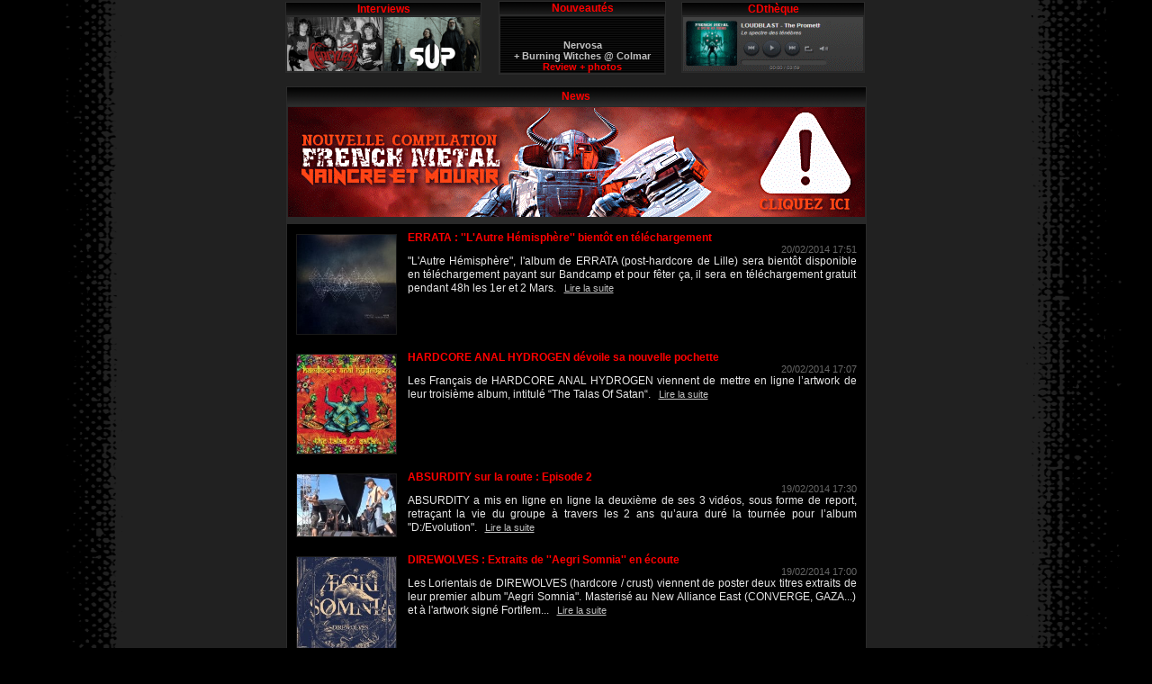

--- FILE ---
content_type: text/html; charset=UTF-8
request_url: https://www.french-metal.com/news/index.php?p=253&cat_id=&search=
body_size: 9983
content:

<!DOCTYPE html PUBLIC "-//W3C//DTD XHTML 1.0 Transitional//EN" "http://www.w3.org/TR/xhtml1/DTD/xhtml1-transitional.dtd">


<head>

<meta http-equiv="Content-Type" content="text/html; charset=utf-8" />

<title>News - www.french-metal.com</title>

<meta name="description" content="Webzine &amp; Association - Toute l&apos;actualit&eacute; de la sc&egrave;ne metal fran&ccedil;aise (chroniques, interviews, photos et reviews de concerts, annuaire de groupes, boutique en ligne, concours, mp3 et vid&eacute;os, compilations)" />


<LINK REL=stylesheet HREF="folder.css" TYPE="text/css">
<META NAME="Language" CONTENT="fr">
<META NAME="Author" CONTENT="French Metal">


<script language="JavaScript">
<!--
function MM_openBrWindow(theURL,winName,features) { //v2.0
window.open(theURL,winName,features);
}
//-->
</script>



  <STYLE>
    BODY {
     overflow-x:hidden;
    }
  </STYLE>


</head>










	





<body bgcolor="#000000" text="#000000" link="#COCOCO" vlink="#COCOCO" marginheight="0" style="margin:0; padding:0;" SCROLL="AUTO">
<center>


<table border="0" width=648 cellspacing="0" cellpadding="0">
<tr><td>
<table width=100% class="a7"><tr><td align=center>
<table border="1" width=210 height=60 cellspacing="0" cellpadding="0" bordercolor="#2B2B2B" bgcolor=black class="a1">
<tr><td height="2" background="fond.gif" class="border">
<center>
<font color="red">
<b>Interviews</b></font>
</tr></td>

<tr><td height="60" class="border"><center>
<table border="1" width="10%" bgcolor="#2b2b2b" bordercolor="000000" class="a4">
<tr>

<td    class="border4" width="10%"><center>
<a href=/interviews/mercyless_6.html><img src=mercyless.gif border=0 title="Mercyless"></a></td>
<td    class="border4" width="10%"><center>
<a href=/interviews/sup_4.html><img src=sup.gif border=0 title="S.U.P."></a></td>



</tr></table>
</table>

</td><td width="15"></td><td valign=top>

<center>
<table border="1" width=180 cellspacing="0" cellpadding="0" bordercolor="#2B2B2B" bgcolor=black class="a1">
<tr><td height="2" background="fond.gif" class="border">
<center>
<font color="red">
<b>Nouveaut&eacute;s</b></font>
</tr></td>

<tr><td height="100% width=100%" class="border"><center>
<table border="1" width="10%" bgcolor="#000000" bordercolor="black" class="a3">

<tr><td align="center"   class="border5" background="fond.gif">

<IFRAME FRAMEBORDER=0 ALIGN=CENTER width=182 HEIGHT=63 SCROLLING=no SRC="news3.php"></IFRAME>


</tr></table>


</table>

</td><td width="13"></td><td>


<table border="1" width=200 height=60 cellspacing="0" cellpadding="0" bordercolor="#2B2B2B" bgcolor=black class="a1">
<tr><td height="2" background="fond.gif" class="border">
<center>
<font color="red">
<b>CDth&egrave;que</b></font>
</tr></td>

<tr><td height="60" class="border"><center>
<table border="1" width="10%" bgcolor="#000000" bordercolor="black" class="a4">
<tr>

<td    class="border4" width="10%"><center>
<a href=/cdtheque/FM031/index.html><img src=playerfm.gif border=0 title="Compilation ''Le spectre des t&eacute;n&egrave;bres''" height=60 width=200></a></td>



</tr></table>
</table>


</td></tr>
</center>
</table>

<p>

</td></tr></table>

<center>


<table border="1" width="645" cellspacing="0" cellpadding="0"  bordercolor="#2B2B2B" bgcolor=black class="a6">
<tr><td class="border">
<table border="1" width="100%" height="20" bgcolor="#000000" bordercolor="black" class="a4">

<tr><td width="83%" height="19" align="center"  span class="blank" background="fond.gif" class="border"><center><font color="red"><b>News</b></font></td></tr>


<tr>
<td width="91%" height="15" align="center"   span class="border4">
<a href="/compilations.html"><img src=compilation35.gif border=0 title="Cliquer pour acc&eacute;der aux compilations"></a></td>
</tr>

<tr><td width="83%" height="5" align="center"   span class="border3" background="fond.gif">

<tr>
<td width="91%" height="0" align="center"   span class="blank">
<table width=99% class="a1"><tr><td align=center><div style="float:right; padding-bottom:5px;"></div>




	<div style="clear:both;height:0;"></div>
	<div style="float:right; padding-bottom:10px;">
    	    </div>
    
<div>	
    	        
        <div>
        
        
                <!-- start table for TitleAndSummary image -->


        <table width="620" border="0" cellpadding="0" cellspacing="0" span class="blank"><table width=99% class="a1">
         <tr>
                      <td valign="top" align="left">
          	  		
            <div style="padding-right:10px; padding-top:3px;"><img src="https://www.french-metal.com/news/upload/4526_errata.jpg" style="border-width: 1px;border-color:#191919;border-style:solid" title="ERRATA : ''L'Autre Hémisphère'' bientôt en téléchargement" width="110" /></div>
                    
           </td>
                      
           <td valign="top">  
            
        
  			<div style="text-align:justify;">
             <a style="color:#ff0000;font-family:Arial;font-size:12px;font-weight:bold;font-style:normal;text-decoration:none" onMouseOver="this.style.textDecoration = 'underline'" onMouseOut="this.style.textDecoration = 'none'" href="/news/index.php?id=4526&cat_id=&p=253&search=">
				ERRATA : ''L'Autre Hémisphère'' bientôt en téléchargement             </a>
            </div>
        	
                        <div style="clear:both; height:0px;"></div>
        	            
                    	<div style="color:#666666;font-family:Arial;font-size:11px;font-style:normal;text-align:right;">
				20/02/2014 
                17:51            </div>
        	        	
                        <div style="clear:both; height:0px;"></div>
        	            
            
        	        
			<div style="color:#E6E6E6; font-family:Arial; font-size:12px;font-style: normal;text-align:justify;line-height:15px;">
        	
			 "L'Autre Hémisphère", l'album de ERRATA (post-hardcore de Lille) sera bientôt disponible en téléchargement payant sur Bandcamp et pour fêter ça, il sera en téléchargement gratuit pendant 48h les 1er et 2 Mars. &nbsp; 
             <a style="color:c0c0c0>; text-decoration: underline" href="/news/index.php?id=4526&cat_id=&p=253&search="><span class="small">Lire&nbsp;la&nbsp;suite</span></a>
        	</div>
            
          </td>
         </tr>
        </table>
        <!-- end table for TitleAndSummary image -->
                
		        <div style="clear:both; height:0;"></div>
        </div>
        
             
        <div style="clear:both; height:16px;"></div>
        
            
        <div>
        
        
                <!-- start table for TitleAndSummary image -->


        <table width="620" border="0" cellpadding="0" cellspacing="0" span class="blank"><table width=99% class="a1">
         <tr>
                      <td valign="top" align="left">
          	  		
            <div style="padding-right:10px; padding-top:3px;"><img src="https://www.french-metal.com/news/upload/4525_hardcoreanalhydrogen.jpg" style="border-width: 1px;border-color:#191919;border-style:solid" title="HARDCORE ANAL HYDROGEN dévoile sa nouvelle pochette" width="110" /></div>
                    
           </td>
                      
           <td valign="top">  
            
        
  			<div style="text-align:justify;">
             <a style="color:#ff0000;font-family:Arial;font-size:12px;font-weight:bold;font-style:normal;text-decoration:none" onMouseOver="this.style.textDecoration = 'underline'" onMouseOut="this.style.textDecoration = 'none'" href="/news/index.php?id=4525&cat_id=&p=253&search=">
				HARDCORE ANAL HYDROGEN dévoile sa nouvelle pochette             </a>
            </div>
        	
                        <div style="clear:both; height:0px;"></div>
        	            
                    	<div style="color:#666666;font-family:Arial;font-size:11px;font-style:normal;text-align:right;">
				20/02/2014 
                17:07            </div>
        	        	
                        <div style="clear:both; height:0px;"></div>
        	            
            
        	        
			<div style="color:#E6E6E6; font-family:Arial; font-size:12px;font-style: normal;text-align:justify;line-height:15px;">
        	
			 Les Français de HARDCORE ANAL HYDROGEN viennent de mettre en ligne l’artwork de leur troisième album, intitulé “The Talas Of Satan“. &nbsp; 
             <a style="color:c0c0c0>; text-decoration: underline" href="/news/index.php?id=4525&cat_id=&p=253&search="><span class="small">Lire&nbsp;la&nbsp;suite</span></a>
        	</div>
            
          </td>
         </tr>
        </table>
        <!-- end table for TitleAndSummary image -->
                
		        <div style="clear:both; height:0;"></div>
        </div>
        
             
        <div style="clear:both; height:16px;"></div>
        
            
        <div>
        
        
                <!-- start table for TitleAndSummary image -->


        <table width="620" border="0" cellpadding="0" cellspacing="0" span class="blank"><table width=99% class="a1">
         <tr>
                      <td valign="top" align="left">
          	  		
            <div style="padding-right:10px; padding-top:3px;"><img src="https://www.french-metal.com/news/upload/4523_absurdity.jpg" style="border-width: 1px;border-color:#191919;border-style:solid" title="ABSURDITY sur la route : Episode 2" width="110" /></div>
                    
           </td>
                      
           <td valign="top">  
            
        
  			<div style="text-align:justify;">
             <a style="color:#ff0000;font-family:Arial;font-size:12px;font-weight:bold;font-style:normal;text-decoration:none" onMouseOver="this.style.textDecoration = 'underline'" onMouseOut="this.style.textDecoration = 'none'" href="/news/index.php?id=4523&cat_id=&p=253&search=">
				ABSURDITY sur la route : Episode 2             </a>
            </div>
        	
                        <div style="clear:both; height:0px;"></div>
        	            
                    	<div style="color:#666666;font-family:Arial;font-size:11px;font-style:normal;text-align:right;">
				19/02/2014 
                17:30            </div>
        	        	
                        <div style="clear:both; height:0px;"></div>
        	            
            
        	        
			<div style="color:#E6E6E6; font-family:Arial; font-size:12px;font-style: normal;text-align:justify;line-height:15px;">
        	
			 ABSURDITY a mis en ligne en ligne la deuxième de ses 3 vidéos, sous forme de report, retraçant la vie du groupe à travers les 2 ans qu’aura duré la tournée pour l’album "D:/Evolution". &nbsp; 
             <a style="color:c0c0c0>; text-decoration: underline" href="/news/index.php?id=4523&cat_id=&p=253&search="><span class="small">Lire&nbsp;la&nbsp;suite</span></a>
        	</div>
            
          </td>
         </tr>
        </table>
        <!-- end table for TitleAndSummary image -->
                
		        <div style="clear:both; height:0;"></div>
        </div>
        
             
        <div style="clear:both; height:16px;"></div>
        
            
        <div>
        
        
                <!-- start table for TitleAndSummary image -->


        <table width="620" border="0" cellpadding="0" cellspacing="0" span class="blank"><table width=99% class="a1">
         <tr>
                      <td valign="top" align="left">
          	  		
            <div style="padding-right:10px; padding-top:3px;"><img src="https://www.french-metal.com/news/upload/4522_direwolves.jpg" style="border-width: 1px;border-color:#191919;border-style:solid" title="DIREWOLVES : Extraits de ''Aegri Somnia'' en écoute" width="110" /></div>
                    
           </td>
                      
           <td valign="top">  
            
        
  			<div style="text-align:justify;">
             <a style="color:#ff0000;font-family:Arial;font-size:12px;font-weight:bold;font-style:normal;text-decoration:none" onMouseOver="this.style.textDecoration = 'underline'" onMouseOut="this.style.textDecoration = 'none'" href="/news/index.php?id=4522&cat_id=&p=253&search=">
				DIREWOLVES : Extraits de ''Aegri Somnia'' en écoute             </a>
            </div>
        	
                        <div style="clear:both; height:0px;"></div>
        	            
                    	<div style="color:#666666;font-family:Arial;font-size:11px;font-style:normal;text-align:right;">
				19/02/2014 
                17:00            </div>
        	        	
                        <div style="clear:both; height:0px;"></div>
        	            
            
        	        
			<div style="color:#E6E6E6; font-family:Arial; font-size:12px;font-style: normal;text-align:justify;line-height:15px;">
        	
			 Les Lorientais de DIREWOLVES (hardcore / crust) viennent de poster deux titres extraits de leur premier album "Aegri Somnia". Masterisé au New Alliance East (CONVERGE, GAZA...) et à l'artwork signé Fortifem... &nbsp; 
             <a style="color:c0c0c0>; text-decoration: underline" href="/news/index.php?id=4522&cat_id=&p=253&search="><span class="small">Lire&nbsp;la&nbsp;suite</span></a>
        	</div>
            
          </td>
         </tr>
        </table>
        <!-- end table for TitleAndSummary image -->
                
		        <div style="clear:both; height:0;"></div>
        </div>
        
             
        <div style="clear:both; height:16px;"></div>
        
            
        <div>
        
        
                <!-- start table for TitleAndSummary image -->


        <table width="620" border="0" cellpadding="0" cellspacing="0" span class="blank"><table width=99% class="a1">
         <tr>
                      <td valign="top" align="left">
          	  		
            <div style="padding-right:10px; padding-top:3px;"><img src="https://www.french-metal.com/news/upload/4521_facedown.jpg" style="border-width: 1px;border-color:#191919;border-style:solid" title="FACE DOWN : Nouveau clip en ligne" width="110" /></div>
                    
           </td>
                      
           <td valign="top">  
            
        
  			<div style="text-align:justify;">
             <a style="color:#ff0000;font-family:Arial;font-size:12px;font-weight:bold;font-style:normal;text-decoration:none" onMouseOver="this.style.textDecoration = 'underline'" onMouseOut="this.style.textDecoration = 'none'" href="/news/index.php?id=4521&cat_id=&p=253&search=">
				FACE DOWN : Nouveau clip en ligne             </a>
            </div>
        	
                        <div style="clear:both; height:0px;"></div>
        	            
                    	<div style="color:#666666;font-family:Arial;font-size:11px;font-style:normal;text-align:right;">
				19/02/2014 
                16:49            </div>
        	        	
                        <div style="clear:both; height:0px;"></div>
        	            
            
        	        
			<div style="color:#E6E6E6; font-family:Arial; font-size:12px;font-style: normal;text-align:justify;line-height:15px;">
        	
			 Le groupe FACE DOWN (stoner thrash) vient de poster son premier clip pour le titre "My Last Tequila". Il a été shooté par Crazy Shot (T.A.N.K...). &nbsp; 
             <a style="color:c0c0c0>; text-decoration: underline" href="/news/index.php?id=4521&cat_id=&p=253&search="><span class="small">Lire&nbsp;la&nbsp;suite</span></a>
        	</div>
            
          </td>
         </tr>
        </table>
        <!-- end table for TitleAndSummary image -->
                
		        <div style="clear:both; height:0;"></div>
        </div>
        
             
        <div style="clear:both; height:16px;"></div>
        
            
        <div>
        
        
                <!-- start table for TitleAndSummary image -->


        <table width="620" border="0" cellpadding="0" cellspacing="0" span class="blank"><table width=99% class="a1">
         <tr>
                      <td valign="top" align="left">
          	  		
            <div style="padding-right:10px; padding-top:3px;"><img src="https://www.french-metal.com/news/upload/4524_dirge.jpg" style="border-width: 1px;border-color:#191919;border-style:solid" title="DIRGE : Extrait de ''Hyperion'' en écoute" width="110" /></div>
                    
           </td>
                      
           <td valign="top">  
            
        
  			<div style="text-align:justify;">
             <a style="color:#ff0000;font-family:Arial;font-size:12px;font-weight:bold;font-style:normal;text-decoration:none" onMouseOver="this.style.textDecoration = 'underline'" onMouseOut="this.style.textDecoration = 'none'" href="/news/index.php?id=4524&cat_id=&p=253&search=">
				DIRGE : Extrait de ''Hyperion'' en écoute             </a>
            </div>
        	
                        <div style="clear:both; height:0px;"></div>
        	            
                    	<div style="color:#666666;font-family:Arial;font-size:11px;font-style:normal;text-align:right;">
				19/02/2014 
                16:43            </div>
        	        	
                        <div style="clear:both; height:0px;"></div>
        	            
            
        	        
			<div style="color:#E6E6E6; font-family:Arial; font-size:12px;font-style: normal;text-align:justify;line-height:15px;">
        	
			 Un extrait de "Hyperion", le nouveau album de DIRGE prévu pour le 14 Mars chez Debemur Morti Productions, est désormais en écoute. L'album a été mixé par Marc T. et masterisé par Nicolas Dick (KILL THE THRILL). &nbsp; 
             <a style="color:c0c0c0>; text-decoration: underline" href="/news/index.php?id=4524&cat_id=&p=253&search="><span class="small">Lire&nbsp;la&nbsp;suite</span></a>
        	</div>
            
          </td>
         </tr>
        </table>
        <!-- end table for TitleAndSummary image -->
                
		        <div style="clear:both; height:0;"></div>
        </div>
        
             
        <div style="clear:both; height:16px;"></div>
        
            
        <div>
        
        
                <!-- start table for TitleAndSummary image -->


        <table width="620" border="0" cellpadding="0" cellspacing="0" span class="blank"><table width=99% class="a1">
         <tr>
                      <td valign="top" align="left">
          	  		
            <div style="padding-right:10px; padding-top:3px;"><img src="https://www.french-metal.com/news/upload/4519_misanthrope.jpg" style="border-width: 1px;border-color:#191919;border-style:solid" title="MISANTHROPE en studio à partir de demain" width="110" /></div>
                    
           </td>
                      
           <td valign="top">  
            
        
  			<div style="text-align:justify;">
             <a style="color:#ff0000;font-family:Arial;font-size:12px;font-weight:bold;font-style:normal;text-decoration:none" onMouseOver="this.style.textDecoration = 'underline'" onMouseOut="this.style.textDecoration = 'none'" href="/news/index.php?id=4519&cat_id=&p=253&search=">
				MISANTHROPE en studio à partir de demain             </a>
            </div>
        	
                        <div style="clear:both; height:0px;"></div>
        	            
                    	<div style="color:#666666;font-family:Arial;font-size:11px;font-style:normal;text-align:right;">
				18/02/2014 
                16:11            </div>
        	        	
                        <div style="clear:both; height:0px;"></div>
        	            
            
        	        
			<div style="color:#E6E6E6; font-family:Arial; font-size:12px;font-style: normal;text-align:justify;line-height:15px;">
        	
			 MISANTHROPE annonce qu'il rentrera demain aux studios Davout pour débuter l'enregistrement de son dixième album. &nbsp; 
             <a style="color:c0c0c0>; text-decoration: underline" href="/news/index.php?id=4519&cat_id=&p=253&search="><span class="small">Lire&nbsp;la&nbsp;suite</span></a>
        	</div>
            
          </td>
         </tr>
        </table>
        <!-- end table for TitleAndSummary image -->
                
		        <div style="clear:both; height:0;"></div>
        </div>
        
             
        <div style="clear:both; height:16px;"></div>
        
            
        <div>
        
        
                <!-- start table for TitleAndSummary image -->


        <table width="620" border="0" cellpadding="0" cellspacing="0" span class="blank"><table width=99% class="a1">
         <tr>
                      <td valign="top" align="left">
          	  		
            <div style="padding-right:10px; padding-top:3px;"><img src="https://www.french-metal.com/news/upload/4520_psygnosis.jpg" style="border-width: 1px;border-color:#191919;border-style:solid" title="PSYGNOSIS dévoile sa nouvelle pochette" width="110" /></div>
                    
           </td>
                      
           <td valign="top">  
            
        
  			<div style="text-align:justify;">
             <a style="color:#ff0000;font-family:Arial;font-size:12px;font-weight:bold;font-style:normal;text-decoration:none" onMouseOver="this.style.textDecoration = 'underline'" onMouseOut="this.style.textDecoration = 'none'" href="/news/index.php?id=4520&cat_id=&p=253&search=">
				PSYGNOSIS dévoile sa nouvelle pochette             </a>
            </div>
        	
                        <div style="clear:both; height:0px;"></div>
        	            
                    	<div style="color:#666666;font-family:Arial;font-size:11px;font-style:normal;text-align:right;">
				18/02/2014 
                16:03            </div>
        	        	
                        <div style="clear:both; height:0px;"></div>
        	            
            
        	        
			<div style="color:#E6E6E6; font-family:Arial; font-size:12px;font-style: normal;text-align:justify;line-height:15px;">
        	
			 PSYGNOSIS (metal extrême atmosphérique) a dévoilé la pochette et un premier extrait ("Δrowning") de son prochain album. A noter que le nouveau clip video de PSYGNOSIS sera mis en ligne le Dimanche 2 Mars 2014... &nbsp; 
             <a style="color:c0c0c0>; text-decoration: underline" href="/news/index.php?id=4520&cat_id=&p=253&search="><span class="small">Lire&nbsp;la&nbsp;suite</span></a>
        	</div>
            
          </td>
         </tr>
        </table>
        <!-- end table for TitleAndSummary image -->
                
		        <div style="clear:both; height:0;"></div>
        </div>
        
             
        <div style="clear:both; height:16px;"></div>
        
            
        <div>
        
        
                <!-- start table for TitleAndSummary image -->


        <table width="620" border="0" cellpadding="0" cellspacing="0" span class="blank"><table width=99% class="a1">
         <tr>
                      <td valign="top" align="left">
          	  		
            <div style="padding-right:10px; padding-top:3px;"><img src="https://www.french-metal.com/news/upload/4518_snafu.jpg" style="border-width: 1px;border-color:#191919;border-style:solid" title="SNA FU : Nouveau clip en ligne" width="110" /></div>
                    
           </td>
                      
           <td valign="top">  
            
        
  			<div style="text-align:justify;">
             <a style="color:#ff0000;font-family:Arial;font-size:12px;font-weight:bold;font-style:normal;text-decoration:none" onMouseOver="this.style.textDecoration = 'underline'" onMouseOut="this.style.textDecoration = 'none'" href="/news/index.php?id=4518&cat_id=&p=253&search=">
				SNA FU : Nouveau clip en ligne             </a>
            </div>
        	
                        <div style="clear:both; height:0px;"></div>
        	            
                    	<div style="color:#666666;font-family:Arial;font-size:11px;font-style:normal;text-align:right;">
				18/02/2014 
                15:55            </div>
        	        	
                        <div style="clear:both; height:0px;"></div>
        	            
            
        	        
			<div style="color:#E6E6E6; font-family:Arial; font-size:12px;font-style: normal;text-align:justify;line-height:15px;">
        	
			 SNA FU a mis en ligne son nouveau clip pour "Catrina", morceau extrait du nouvel album "Knives & Bells" sorti chez Klonosphere. &nbsp; 
             <a style="color:c0c0c0>; text-decoration: underline" href="/news/index.php?id=4518&cat_id=&p=253&search="><span class="small">Lire&nbsp;la&nbsp;suite</span></a>
        	</div>
            
          </td>
         </tr>
        </table>
        <!-- end table for TitleAndSummary image -->
                
		        <div style="clear:both; height:0;"></div>
        </div>
        
             
        <div style="clear:both; height:16px;"></div>
        
            
        <div>
        
        
                <!-- start table for TitleAndSummary image -->


        <table width="620" border="0" cellpadding="0" cellspacing="0" span class="blank"><table width=99% class="a1">
         <tr>
                      <td valign="top" align="left">
          	  		
            <div style="padding-right:10px; padding-top:3px;"><img src="https://www.french-metal.com/news/upload/4517_seaholder.jpg" style="border-width: 1px;border-color:#191919;border-style:solid" title="SEAHOLDER : ''HD855 12b'' en écoute intégrale" width="110" /></div>
                    
           </td>
                      
           <td valign="top">  
            
        
  			<div style="text-align:justify;">
             <a style="color:#ff0000;font-family:Arial;font-size:12px;font-weight:bold;font-style:normal;text-decoration:none" onMouseOver="this.style.textDecoration = 'underline'" onMouseOut="this.style.textDecoration = 'none'" href="/news/index.php?id=4517&cat_id=&p=253&search=">
				SEAHOLDER : ''HD855 12b'' en écoute intégrale             </a>
            </div>
        	
                        <div style="clear:both; height:0px;"></div>
        	            
                    	<div style="color:#666666;font-family:Arial;font-size:11px;font-style:normal;text-align:right;">
				18/02/2014 
                15:50            </div>
        	        	
                        <div style="clear:both; height:0px;"></div>
        	            
            
        	        
			<div style="color:#E6E6E6; font-family:Arial; font-size:12px;font-style: normal;text-align:justify;line-height:15px;">
        	
			 SEAHOLDER (post-metal / sludge) annonce que l'album "HD855 12b" est désormais en streaming intégral et gratuit sur Bandcamp, et est disponible en version physique en VPC ou chez Musique Fear Satan... &nbsp; 
             <a style="color:c0c0c0>; text-decoration: underline" href="/news/index.php?id=4517&cat_id=&p=253&search="><span class="small">Lire&nbsp;la&nbsp;suite</span></a>
        	</div>
            
          </td>
         </tr>
        </table>
        <!-- end table for TitleAndSummary image -->
                
		        <div style="clear:both; height:0;"></div>
        </div>
        
             
        <div style="clear:both; height:16px;"></div>
        
            
        <div>
        
        
                <!-- start table for TitleAndSummary image -->


        <table width="620" border="0" cellpadding="0" cellspacing="0" span class="blank"><table width=99% class="a1">
         <tr>
                      <td valign="top" align="left">
          	  		
            <div style="padding-right:10px; padding-top:3px;"><img src="https://www.french-metal.com/news/upload/4516_guiltyofreason.jpg" style="border-width: 1px;border-color:#191919;border-style:solid" title="GUILTY OF REASON  : Sortie de ''Shades Of Sanity'' en CD" width="110" /></div>
                    
           </td>
                      
           <td valign="top">  
            
        
  			<div style="text-align:justify;">
             <a style="color:#ff0000;font-family:Arial;font-size:12px;font-weight:bold;font-style:normal;text-decoration:none" onMouseOver="this.style.textDecoration = 'underline'" onMouseOut="this.style.textDecoration = 'none'" href="/news/index.php?id=4516&cat_id=&p=253&search=">
				GUILTY OF REASON  : Sortie de ''Shades Of Sanity'' en CD             </a>
            </div>
        	
                        <div style="clear:both; height:0px;"></div>
        	            
                    	<div style="color:#666666;font-family:Arial;font-size:11px;font-style:normal;text-align:right;">
				18/02/2014 
                15:45            </div>
        	        	
                        <div style="clear:both; height:0px;"></div>
        	            
            
        	        
			<div style="color:#E6E6E6; font-family:Arial; font-size:12px;font-style: normal;text-align:justify;line-height:15px;">
        	
			 GUILTY OF REASON annonce que l'album "Shades Of Sanity" vient de sortir en version physique. Pour l'occasion, pendant 5 jours, le groupe vous propose de participer à un concours pour gagner une copie de l'album... &nbsp; 
             <a style="color:c0c0c0>; text-decoration: underline" href="/news/index.php?id=4516&cat_id=&p=253&search="><span class="small">Lire&nbsp;la&nbsp;suite</span></a>
        	</div>
            
          </td>
         </tr>
        </table>
        <!-- end table for TitleAndSummary image -->
                
		        <div style="clear:both; height:0;"></div>
        </div>
        
             
        <div style="clear:both; height:16px;"></div>
        
            
        <div>
        
        
                <!-- start table for TitleAndSummary image -->


        <table width="620" border="0" cellpadding="0" cellspacing="0" span class="blank"><table width=99% class="a1">
         <tr>
                      <td valign="top" align="left">
          	  		
            <div style="padding-right:10px; padding-top:3px;"><img src="https://www.french-metal.com/news/upload/4514_moghanra.jpg" style="border-width: 1px;border-color:#191919;border-style:solid" title="MOGHAN RA : Sortie de ''What You Think'' " width="110" /></div>
                    
           </td>
                      
           <td valign="top">  
            
        
  			<div style="text-align:justify;">
             <a style="color:#ff0000;font-family:Arial;font-size:12px;font-weight:bold;font-style:normal;text-decoration:none" onMouseOver="this.style.textDecoration = 'underline'" onMouseOut="this.style.textDecoration = 'none'" href="/news/index.php?id=4514&cat_id=&p=253&search=">
				MOGHAN RA : Sortie de ''What You Think''              </a>
            </div>
        	
                        <div style="clear:both; height:0px;"></div>
        	            
                    	<div style="color:#666666;font-family:Arial;font-size:11px;font-style:normal;text-align:right;">
				17/02/2014 
                16:45            </div>
        	        	
                        <div style="clear:both; height:0px;"></div>
        	            
            
        	        
			<div style="color:#E6E6E6; font-family:Arial; font-size:12px;font-style: normal;text-align:justify;line-height:15px;">
        	
			 C'est aujourd'hui que sort "What You Think", le nouvel album de MOGHAN RA (metal). Vous pouvez vous procurer "le précieux"  en digital sur toutes les plateformes ou en physique... &nbsp; 
             <a style="color:c0c0c0>; text-decoration: underline" href="/news/index.php?id=4514&cat_id=&p=253&search="><span class="small">Lire&nbsp;la&nbsp;suite</span></a>
        	</div>
            
          </td>
         </tr>
        </table>
        <!-- end table for TitleAndSummary image -->
                
		        <div style="clear:both; height:0;"></div>
        </div>
        
             
        <div style="clear:both; height:16px;"></div>
        
            
        <div>
        
        
                <!-- start table for TitleAndSummary image -->


        <table width="620" border="0" cellpadding="0" cellspacing="0" span class="blank"><table width=99% class="a1">
         <tr>
                      <td valign="top" align="left">
          	  		
            <div style="padding-right:10px; padding-top:3px;"><img src="https://www.french-metal.com/news/upload/4515_myownfear.jpg" style="border-width: 1px;border-color:#191919;border-style:solid" title="MY OWN FEAR dévoile un extrait du nouvel EP" width="110" /></div>
                    
           </td>
                      
           <td valign="top">  
            
        
  			<div style="text-align:justify;">
             <a style="color:#ff0000;font-family:Arial;font-size:12px;font-weight:bold;font-style:normal;text-decoration:none" onMouseOver="this.style.textDecoration = 'underline'" onMouseOut="this.style.textDecoration = 'none'" href="/news/index.php?id=4515&cat_id=&p=253&search=">
				MY OWN FEAR dévoile un extrait du nouvel EP             </a>
            </div>
        	
                        <div style="clear:both; height:0px;"></div>
        	            
                    	<div style="color:#666666;font-family:Arial;font-size:11px;font-style:normal;text-align:right;">
				17/02/2014 
                16:42            </div>
        	        	
                        <div style="clear:both; height:0px;"></div>
        	            
            
        	        
			<div style="color:#E6E6E6; font-family:Arial; font-size:12px;font-style: normal;text-align:justify;line-height:15px;">
        	
			 MY OWN FEAR (thrash / death) est fier de vous présenter "Black Chapel", le premier extrait de son nouvel EP intitulé "Rise", avec en guest xDidierx de PRIMAL AGE. &nbsp; 
             <a style="color:c0c0c0>; text-decoration: underline" href="/news/index.php?id=4515&cat_id=&p=253&search="><span class="small">Lire&nbsp;la&nbsp;suite</span></a>
        	</div>
            
          </td>
         </tr>
        </table>
        <!-- end table for TitleAndSummary image -->
                
		        <div style="clear:both; height:0;"></div>
        </div>
        
             
        <div style="clear:both; height:16px;"></div>
        
            
        <div>
        
        
                <!-- start table for TitleAndSummary image -->


        <table width="620" border="0" cellpadding="0" cellspacing="0" span class="blank"><table width=99% class="a1">
         <tr>
                      <td valign="top" align="left">
          	  		
            <div style="padding-right:10px; padding-top:3px;"><img src="https://www.french-metal.com/news/upload/4513_psome.jpg" style="border-width: 1px;border-color:#191919;border-style:solid" title="PSOME : Nouveau clip en ligne" width="110" /></div>
                    
           </td>
                      
           <td valign="top">  
            
        
  			<div style="text-align:justify;">
             <a style="color:#ff0000;font-family:Arial;font-size:12px;font-weight:bold;font-style:normal;text-decoration:none" onMouseOver="this.style.textDecoration = 'underline'" onMouseOut="this.style.textDecoration = 'none'" href="/news/index.php?id=4513&cat_id=&p=253&search=">
				PSOME : Nouveau clip en ligne             </a>
            </div>
        	
                        <div style="clear:both; height:0px;"></div>
        	            
                    	<div style="color:#666666;font-family:Arial;font-size:11px;font-style:normal;text-align:right;">
				17/02/2014 
                16:40            </div>
        	        	
                        <div style="clear:both; height:0px;"></div>
        	            
            
        	        
			<div style="color:#E6E6E6; font-family:Arial; font-size:12px;font-style: normal;text-align:justify;line-height:15px;">
        	
			 Le groupe PSOME (rock / metal alternatif) vient de sortir aujourd'hui son premier clip sur le titre "1141", réalisé par Sebastien Rana et Vincent Lamoureux... &nbsp; 
             <a style="color:c0c0c0>; text-decoration: underline" href="/news/index.php?id=4513&cat_id=&p=253&search="><span class="small">Lire&nbsp;la&nbsp;suite</span></a>
        	</div>
            
          </td>
         </tr>
        </table>
        <!-- end table for TitleAndSummary image -->
                
		        <div style="clear:both; height:0;"></div>
        </div>
        
             
        <div style="clear:both; height:16px;"></div>
        
            
        <div>
        
        
                <!-- start table for TitleAndSummary image -->


        <table width="620" border="0" cellpadding="0" cellspacing="0" span class="blank"><table width=99% class="a1">
         <tr>
                      <td valign="top" align="left">
          	  		
            <div style="padding-right:10px; padding-top:3px;"><img src="https://www.french-metal.com/news/upload/4512_jimm.jpg" style="border-width: 1px;border-color:#191919;border-style:solid" title="JIMM : Nouveau clip en ligne" width="110" /></div>
                    
           </td>
                      
           <td valign="top">  
            
        
  			<div style="text-align:justify;">
             <a style="color:#ff0000;font-family:Arial;font-size:12px;font-weight:bold;font-style:normal;text-decoration:none" onMouseOver="this.style.textDecoration = 'underline'" onMouseOut="this.style.textDecoration = 'none'" href="/news/index.php?id=4512&cat_id=&p=253&search=">
				JIMM : Nouveau clip en ligne             </a>
            </div>
        	
                        <div style="clear:both; height:0px;"></div>
        	            
                    	<div style="color:#666666;font-family:Arial;font-size:11px;font-style:normal;text-align:right;">
				17/02/2014 
                16:27            </div>
        	        	
                        <div style="clear:both; height:0px;"></div>
        	            
            
        	        
			<div style="color:#E6E6E6; font-family:Arial; font-size:12px;font-style: normal;text-align:justify;line-height:15px;">
        	
			 JIMM (rock / metal français) vient de mettre en ligne son dernier clip, "A L'Intérieur", extrait du premier album éponyme sorti chez Dooweet Records. &nbsp; 
             <a style="color:c0c0c0>; text-decoration: underline" href="/news/index.php?id=4512&cat_id=&p=253&search="><span class="small">Lire&nbsp;la&nbsp;suite</span></a>
        	</div>
            
          </td>
         </tr>
        </table>
        <!-- end table for TitleAndSummary image -->
                
		        <div style="clear:both; height:0;"></div>
        </div>
        
             
        <div style="clear:both; height:16px;"></div>
        
            
        <div>
        
        
                <!-- start table for TitleAndSummary image -->


        <table width="620" border="0" cellpadding="0" cellspacing="0" span class="blank"><table width=99% class="a1">
         <tr>
                      <td valign="top" align="left">
          	  		
            <div style="padding-right:10px; padding-top:3px;"><img src="https://www.french-metal.com/news/upload/4511_herse.jpg" style="border-width: 1px;border-color:#191919;border-style:solid" title="HERSE : Sortie de ''Forêt Black Metal'' chez Chabane's Records" width="110" /></div>
                    
           </td>
                      
           <td valign="top">  
            
        
  			<div style="text-align:justify;">
             <a style="color:#ff0000;font-family:Arial;font-size:12px;font-weight:bold;font-style:normal;text-decoration:none" onMouseOver="this.style.textDecoration = 'underline'" onMouseOut="this.style.textDecoration = 'none'" href="/news/index.php?id=4511&cat_id=&p=253&search=">
				HERSE : Sortie de ''Forêt Black Metal'' chez Chabane's Records             </a>
            </div>
        	
                        <div style="clear:both; height:0px;"></div>
        	            
                    	<div style="color:#666666;font-family:Arial;font-size:11px;font-style:normal;text-align:right;">
				17/02/2014 
                16:24            </div>
        	        	
                        <div style="clear:both; height:0px;"></div>
        	            
            
        	        
			<div style="color:#E6E6E6; font-family:Arial; font-size:12px;font-style: normal;text-align:justify;line-height:15px;">
        	
			 Le premier album de HERSE, "Forêt Black Metal",est disponible auprès de Chabane's Records. HERSE c'est de la musique instrumental psychédélique évoluant quelque part entre space rock et doom metal. &nbsp; 
             <a style="color:c0c0c0>; text-decoration: underline" href="/news/index.php?id=4511&cat_id=&p=253&search="><span class="small">Lire&nbsp;la&nbsp;suite</span></a>
        	</div>
            
          </td>
         </tr>
        </table>
        <!-- end table for TitleAndSummary image -->
                
		        <div style="clear:both; height:0;"></div>
        </div>
        
             
        <div style="clear:both; height:16px;"></div>
        
            
        <div>
        
        
                <!-- start table for TitleAndSummary image -->


        <table width="620" border="0" cellpadding="0" cellspacing="0" span class="blank"><table width=99% class="a1">
         <tr>
                      <td valign="top" align="left">
          	  		
            <div style="padding-right:10px; padding-top:3px;"><img src="https://www.french-metal.com/news/upload/4510_inarkadia.jpg" style="border-width: 1px;border-color:#191919;border-style:solid" title="IN ARKADIA fête l'anniversaire de ''Eyes Of The Archetype''" width="110" /></div>
                    
           </td>
                      
           <td valign="top">  
            
        
  			<div style="text-align:justify;">
             <a style="color:#ff0000;font-family:Arial;font-size:12px;font-weight:bold;font-style:normal;text-decoration:none" onMouseOver="this.style.textDecoration = 'underline'" onMouseOut="this.style.textDecoration = 'none'" href="/news/index.php?id=4510&cat_id=&p=253&search=">
				IN ARKADIA fête l'anniversaire de ''Eyes Of The Archetype''             </a>
            </div>
        	
                        <div style="clear:both; height:0px;"></div>
        	            
                    	<div style="color:#666666;font-family:Arial;font-size:11px;font-style:normal;text-align:right;">
				17/02/2014 
                16:16            </div>
        	        	
                        <div style="clear:both; height:0px;"></div>
        	            
            
        	        
			<div style="color:#E6E6E6; font-family:Arial; font-size:12px;font-style: normal;text-align:justify;line-height:15px;">
        	
			 Pour les 1 an de son album "Eyes Of The Archetype", IN ARKADIA propose toute cette semaine la version digipack à 7€ sur son shop en ligne... &nbsp; 
             <a style="color:c0c0c0>; text-decoration: underline" href="/news/index.php?id=4510&cat_id=&p=253&search="><span class="small">Lire&nbsp;la&nbsp;suite</span></a>
        	</div>
            
          </td>
         </tr>
        </table>
        <!-- end table for TitleAndSummary image -->
                
		        <div style="clear:both; height:0;"></div>
        </div>
        
             
        <div style="clear:both; height:16px;"></div>
        
            
        <div>
        
        
                <!-- start table for TitleAndSummary image -->


        <table width="620" border="0" cellpadding="0" cellspacing="0" span class="blank"><table width=99% class="a1">
         <tr>
                      <td valign="top" align="left">
          	  		
            <div style="padding-right:10px; padding-top:3px;"><img src="https://www.french-metal.com/news/upload/4509_lardon.jpg" style="border-width: 1px;border-color:#191919;border-style:solid" title="LARDON : Nouvel album en écoute" width="110" /></div>
                    
           </td>
                      
           <td valign="top">  
            
        
  			<div style="text-align:justify;">
             <a style="color:#ff0000;font-family:Arial;font-size:12px;font-weight:bold;font-style:normal;text-decoration:none" onMouseOver="this.style.textDecoration = 'underline'" onMouseOut="this.style.textDecoration = 'none'" href="/news/index.php?id=4509&cat_id=&p=253&search=">
				LARDON : Nouvel album en écoute             </a>
            </div>
        	
                        <div style="clear:both; height:0px;"></div>
        	            
                    	<div style="color:#666666;font-family:Arial;font-size:11px;font-style:normal;text-align:right;">
				17/02/2014 
                16:13            </div>
        	        	
                        <div style="clear:both; height:0px;"></div>
        	            
            
        	        
			<div style="color:#E6E6E6; font-family:Arial; font-size:12px;font-style: normal;text-align:justify;line-height:15px;">
        	
			 Le nouvel album de LARDON (DIY grindcore), "Alternative Pig Pleasure", est désormais en écoute intégrale sur Bandcamp. &nbsp; 
             <a style="color:c0c0c0>; text-decoration: underline" href="/news/index.php?id=4509&cat_id=&p=253&search="><span class="small">Lire&nbsp;la&nbsp;suite</span></a>
        	</div>
            
          </td>
         </tr>
        </table>
        <!-- end table for TitleAndSummary image -->
                
		        <div style="clear:both; height:0;"></div>
        </div>
        
             
        <div style="clear:both; height:16px;"></div>
        
            
        <div>
        
        
                <!-- start table for TitleAndSummary image -->


        <table width="620" border="0" cellpadding="0" cellspacing="0" span class="blank"><table width=99% class="a1">
         <tr>
                      <td valign="top" align="left">
          	  		
            <div style="padding-right:10px; padding-top:3px;"><img src="https://www.french-metal.com/news/upload/4508_plebeiangrandstand.jpg" style="border-width: 1px;border-color:#191919;border-style:solid" title="PLEBEIAN GRANDSTAND : Nouveau clip en ligne" width="110" /></div>
                    
           </td>
                      
           <td valign="top">  
            
        
  			<div style="text-align:justify;">
             <a style="color:#ff0000;font-family:Arial;font-size:12px;font-weight:bold;font-style:normal;text-decoration:none" onMouseOver="this.style.textDecoration = 'underline'" onMouseOut="this.style.textDecoration = 'none'" href="/news/index.php?id=4508&cat_id=&p=253&search=">
				PLEBEIAN GRANDSTAND : Nouveau clip en ligne             </a>
            </div>
        	
                        <div style="clear:both; height:0px;"></div>
        	            
                    	<div style="color:#666666;font-family:Arial;font-size:11px;font-style:normal;text-align:right;">
				17/02/2014 
                16:08            </div>
        	        	
                        <div style="clear:both; height:0px;"></div>
        	            
            
        	        
			<div style="color:#E6E6E6; font-family:Arial; font-size:12px;font-style: normal;text-align:justify;line-height:15px;">
        	
			 Les Toulousains de PLEBEIAN GRANDSTAND (black metal / hardcore chaotique) viennent de mettre en ligne leur clip pour "Thrvst", premier extrait de leur nouvel album "Lowgazers".  &nbsp; 
             <a style="color:c0c0c0>; text-decoration: underline" href="/news/index.php?id=4508&cat_id=&p=253&search="><span class="small">Lire&nbsp;la&nbsp;suite</span></a>
        	</div>
            
          </td>
         </tr>
        </table>
        <!-- end table for TitleAndSummary image -->
                
		        <div style="clear:both; height:0;"></div>
        </div>
        
             
        <div style="clear:both; height:16px;"></div>
        
            
        <div>
        
        
                <!-- start table for TitleAndSummary image -->


        <table width="620" border="0" cellpadding="0" cellspacing="0" span class="blank"><table width=99% class="a1">
         <tr>
                      <td valign="top" align="left">
          	  		
            <div style="padding-right:10px; padding-top:3px;"><img src="https://www.french-metal.com/news/upload/4507_killforpeace.jpg" style="border-width: 1px;border-color:#191919;border-style:solid" title="KILL FOR PEACE : Nouveau clip en ligne" width="110" /></div>
                    
           </td>
                      
           <td valign="top">  
            
        
  			<div style="text-align:justify;">
             <a style="color:#ff0000;font-family:Arial;font-size:12px;font-weight:bold;font-style:normal;text-decoration:none" onMouseOver="this.style.textDecoration = 'underline'" onMouseOut="this.style.textDecoration = 'none'" href="/news/index.php?id=4507&cat_id=&p=253&search=">
				KILL FOR PEACE : Nouveau clip en ligne             </a>
            </div>
        	
                        <div style="clear:both; height:0px;"></div>
        	            
                    	<div style="color:#666666;font-family:Arial;font-size:11px;font-style:normal;text-align:right;">
				17/02/2014 
                16:03            </div>
        	        	
                        <div style="clear:both; height:0px;"></div>
        	            
            
        	        
			<div style="color:#E6E6E6; font-family:Arial; font-size:12px;font-style: normal;text-align:justify;line-height:15px;">
        	
			 KILL FOR PEACE (hardcore de Valenciennes) vient de mettre en ligne  son deuxième clip réalisé par Amélie Mariette, il s'agit de "3 Headed Snake" tiré de l'album "Logjam" (2012). &nbsp; 
             <a style="color:c0c0c0>; text-decoration: underline" href="/news/index.php?id=4507&cat_id=&p=253&search="><span class="small">Lire&nbsp;la&nbsp;suite</span></a>
        	</div>
            
          </td>
         </tr>
        </table>
        <!-- end table for TitleAndSummary image -->
                
		        <div style="clear:both; height:0;"></div>
        </div>
        
             
        <div style="clear:both; height:16px;"></div>
        
            
        <div>
        
        
                <!-- start table for TitleAndSummary image -->


        <table width="620" border="0" cellpadding="0" cellspacing="0" span class="blank"><table width=99% class="a1">
         <tr>
                      <td valign="top" align="left">
          	  		
            <div style="padding-right:10px; padding-top:3px;"><img src="https://www.french-metal.com/news/upload/4506_dolorem.jpg" style="border-width: 1px;border-color:#191919;border-style:solid" title="Dolorem Records présente sa première compilation" width="110" /></div>
                    
           </td>
                      
           <td valign="top">  
            
        
  			<div style="text-align:justify;">
             <a style="color:#ff0000;font-family:Arial;font-size:12px;font-weight:bold;font-style:normal;text-decoration:none" onMouseOver="this.style.textDecoration = 'underline'" onMouseOut="this.style.textDecoration = 'none'" href="/news/index.php?id=4506&cat_id=&p=253&search=">
				Dolorem Records présente sa première compilation             </a>
            </div>
        	
                        <div style="clear:both; height:0px;"></div>
        	            
                    	<div style="color:#666666;font-family:Arial;font-size:11px;font-style:normal;text-align:right;">
				17/02/2014 
                15:58            </div>
        	        	
                        <div style="clear:both; height:0px;"></div>
        	            
            
        	        
			<div style="color:#E6E6E6; font-family:Arial; font-size:12px;font-style: normal;text-align:justify;line-height:15px;">
        	
			 Dolorem Records vous présente en téléchargement légal et gratuit dès aujourd’hui sa première compilation : "Carmina Of Dolorem". Accompagnée d’un fanzine regroupant les interviews des différents groupes présents... &nbsp; 
             <a style="color:c0c0c0>; text-decoration: underline" href="/news/index.php?id=4506&cat_id=&p=253&search="><span class="small">Lire&nbsp;la&nbsp;suite</span></a>
        	</div>
            
          </td>
         </tr>
        </table>
        <!-- end table for TitleAndSummary image -->
                
		        <div style="clear:both; height:0;"></div>
        </div>
        
             
        <div style="clear:both; height:16px;"></div>
        
            
        <div>
        
        
                <!-- start table for TitleAndSummary image -->


        <table width="620" border="0" cellpadding="0" cellspacing="0" span class="blank"><table width=99% class="a1">
         <tr>
                      <td valign="top" align="left">
          	  		
            <div style="padding-right:10px; padding-top:3px;"><img src="https://www.french-metal.com/news/upload/4505_impetus.jpg" style="border-width: 1px;border-color:#191919;border-style:solid" title="Impetus Festival 2014 : Conférence de presse du 14/02" width="110" /></div>
                    
           </td>
                      
           <td valign="top">  
            
        
  			<div style="text-align:justify;">
             <a style="color:#ff0000;font-family:Arial;font-size:12px;font-weight:bold;font-style:normal;text-decoration:none" onMouseOver="this.style.textDecoration = 'underline'" onMouseOut="this.style.textDecoration = 'none'" href="/news/index.php?id=4505&cat_id=&p=253&search=">
				Impetus Festival 2014 : Conférence de presse du 14/02             </a>
            </div>
        	
                        <div style="clear:both; height:0px;"></div>
        	            
                    	<div style="color:#666666;font-family:Arial;font-size:11px;font-style:normal;text-align:right;">
				15/02/2014 
                0:00            </div>
        	        	
                        <div style="clear:both; height:0px;"></div>
        	            
            
        	        
			<div style="color:#E6E6E6; font-family:Arial; font-size:12px;font-style: normal;text-align:justify;line-height:15px;">
        	
			 Cinquième année que l'on a rendez-vous pour le festival des cultures divergentes, le bien nommé Impetus. Cette année, le rendez-vous est pris dans un sous sol, un parking souterrain, lien atypique s'il en est pour la présentation... &nbsp; 
             <a style="color:c0c0c0>; text-decoration: underline" href="/news/index.php?id=4505&cat_id=&p=253&search="><span class="small">Lire&nbsp;la&nbsp;suite</span></a>
        	</div>
            
          </td>
         </tr>
        </table>
        <!-- end table for TitleAndSummary image -->
                
		        <div style="clear:both; height:0;"></div>
        </div>
        
             
        <div style="clear:both; height:16px;"></div>
        
            
        <div>
        
        
                <!-- start table for TitleAndSummary image -->


        <table width="620" border="0" cellpadding="0" cellspacing="0" span class="blank"><table width=99% class="a1">
         <tr>
                      <td valign="top" align="left">
          	  		
            <div style="padding-right:10px; padding-top:3px;"><img src="https://www.french-metal.com/news/upload/4504_motocultor.jpg" style="border-width: 1px;border-color:#191919;border-style:solid" title="Motocultor Festival 2014 : Nouvelle annonce !" width="110" /></div>
                    
           </td>
                      
           <td valign="top">  
            
        
  			<div style="text-align:justify;">
             <a style="color:#ff0000;font-family:Arial;font-size:12px;font-weight:bold;font-style:normal;text-decoration:none" onMouseOver="this.style.textDecoration = 'underline'" onMouseOut="this.style.textDecoration = 'none'" href="/news/index.php?id=4504&cat_id=&p=253&search=">
				Motocultor Festival 2014 : Nouvelle annonce !             </a>
            </div>
        	
                        <div style="clear:both; height:0px;"></div>
        	            
                    	<div style="color:#666666;font-family:Arial;font-size:11px;font-style:normal;text-align:right;">
				14/02/2014 
                18:01            </div>
        	        	
                        <div style="clear:both; height:0px;"></div>
        	            
            
        	        
			<div style="color:#E6E6E6; font-family:Arial; font-size:12px;font-style: normal;text-align:justify;line-height:15px;">
        	
			 5 nouveaux groupes à l’affiche du Motocultor Festival 2014 : SHINING / DEATH ANGEL / BELPHEGOR / TROLLFEST et HAVOK rejoignent KREATOR / LES SHERIFF / SIX FEET UNDER / OBITUARY... &nbsp; 
             <a style="color:c0c0c0>; text-decoration: underline" href="/news/index.php?id=4504&cat_id=&p=253&search="><span class="small">Lire&nbsp;la&nbsp;suite</span></a>
        	</div>
            
          </td>
         </tr>
        </table>
        <!-- end table for TitleAndSummary image -->
                
		        <div style="clear:both; height:0;"></div>
        </div>
        
             
        <div style="clear:both; height:16px;"></div>
        
            
        <div>
        
        
                <!-- start table for TitleAndSummary image -->


        <table width="620" border="0" cellpadding="0" cellspacing="0" span class="blank"><table width=99% class="a1">
         <tr>
                      <td valign="top" align="left">
          	  		
            <div style="padding-right:10px; padding-top:3px;"><img src="https://www.french-metal.com/news/upload/4502_aleajactaest.jpg" style="border-width: 1px;border-color:#191919;border-style:solid" title="ALEA JACTA EST  : Sortie de ''Vae Victis'' le 21/04" width="110" /></div>
                    
           </td>
                      
           <td valign="top">  
            
        
  			<div style="text-align:justify;">
             <a style="color:#ff0000;font-family:Arial;font-size:12px;font-weight:bold;font-style:normal;text-decoration:none" onMouseOver="this.style.textDecoration = 'underline'" onMouseOut="this.style.textDecoration = 'none'" href="/news/index.php?id=4502&cat_id=&p=253&search=">
				ALEA JACTA EST  : Sortie de ''Vae Victis'' le 21/04             </a>
            </div>
        	
                        <div style="clear:both; height:0px;"></div>
        	            
                    	<div style="color:#666666;font-family:Arial;font-size:11px;font-style:normal;text-align:right;">
				14/02/2014 
                17:30            </div>
        	        	
                        <div style="clear:both; height:0px;"></div>
        	            
            
        	        
			<div style="color:#E6E6E6; font-family:Arial; font-size:12px;font-style: normal;text-align:justify;line-height:15px;">
        	
			 ALEA JACTA EST (hardcore de Toulouse) a mis en ligne son nouveau clip pour "Bullets Are Loud", morceau extrait du prochain album "Vae Victis" qui sortira le 21 Avril chez Useless Pride Records. &nbsp; 
             <a style="color:c0c0c0>; text-decoration: underline" href="/news/index.php?id=4502&cat_id=&p=253&search="><span class="small">Lire&nbsp;la&nbsp;suite</span></a>
        	</div>
            
          </td>
         </tr>
        </table>
        <!-- end table for TitleAndSummary image -->
                
		        <div style="clear:both; height:0;"></div>
        </div>
        
             
        <div style="clear:both; height:16px;"></div>
        
            
        <div>
        
        
                <!-- start table for TitleAndSummary image -->


        <table width="620" border="0" cellpadding="0" cellspacing="0" span class="blank"><table width=99% class="a1">
         <tr>
                      <td valign="top" align="left">
          	  		
            <div style="padding-right:10px; padding-top:3px;"><img src="https://www.french-metal.com/news/upload/4501_deepinhate.jpg" style="border-width: 1px;border-color:#191919;border-style:solid" title="DEEP IN HATE : Teaser du prochain album" width="110" /></div>
                    
           </td>
                      
           <td valign="top">  
            
        
  			<div style="text-align:justify;">
             <a style="color:#ff0000;font-family:Arial;font-size:12px;font-weight:bold;font-style:normal;text-decoration:none" onMouseOver="this.style.textDecoration = 'underline'" onMouseOut="this.style.textDecoration = 'none'" href="/news/index.php?id=4501&cat_id=&p=253&search=">
				DEEP IN HATE : Teaser du prochain album             </a>
            </div>
        	
                        <div style="clear:both; height:0px;"></div>
        	            
                    	<div style="color:#666666;font-family:Arial;font-size:11px;font-style:normal;text-align:right;">
				14/02/2014 
                17:25            </div>
        	        	
                        <div style="clear:both; height:0px;"></div>
        	            
            
        	        
			<div style="color:#E6E6E6; font-family:Arial; font-size:12px;font-style: normal;text-align:justify;line-height:15px;">
        	
			 DEEP IN HATE (brutal deathcore) a mis en ligne un teaser de son prochain album "Chronicles Of Oblivion" qui sortira au mois de Juin sur un label qui sera bien annoncé. &nbsp; 
             <a style="color:c0c0c0>; text-decoration: underline" href="/news/index.php?id=4501&cat_id=&p=253&search="><span class="small">Lire&nbsp;la&nbsp;suite</span></a>
        	</div>
            
          </td>
         </tr>
        </table>
        <!-- end table for TitleAndSummary image -->
                
		        <div style="clear:both; height:0;"></div>
        </div>
        
             
        <div style="clear:both; height:16px;"></div>
        
            
        <div>
        
        
                <!-- start table for TitleAndSummary image -->


        <table width="620" border="0" cellpadding="0" cellspacing="0" span class="blank"><table width=99% class="a1">
         <tr>
                      <td valign="top" align="left">
          	  		
            <div style="padding-right:10px; padding-top:3px;"><img src="https://www.french-metal.com/news/upload/4500_xtremefest.jpg" style="border-width: 1px;border-color:#191919;border-style:solid" title="Xtreme Fest 2014 : Nouveaux groupes au programme" width="110" /></div>
                    
           </td>
                      
           <td valign="top">  
            
        
  			<div style="text-align:justify;">
             <a style="color:#ff0000;font-family:Arial;font-size:12px;font-weight:bold;font-style:normal;text-decoration:none" onMouseOver="this.style.textDecoration = 'underline'" onMouseOut="this.style.textDecoration = 'none'" href="/news/index.php?id=4500&cat_id=&p=253&search=">
				Xtreme Fest 2014 : Nouveaux groupes au programme             </a>
            </div>
        	
                        <div style="clear:both; height:0px;"></div>
        	            
                    	<div style="color:#666666;font-family:Arial;font-size:11px;font-style:normal;text-align:right;">
				14/02/2014 
                17:21            </div>
        	        	
                        <div style="clear:both; height:0px;"></div>
        	            
            
        	        
			<div style="color:#E6E6E6; font-family:Arial; font-size:12px;font-style: normal;text-align:justify;line-height:15px;">
        	
			 13 nouveaux groupes se rajoutent à l'affiche du fest : GOJIRA, LES SHERIFF, SUFFOCATION, RAISED FIST, ABORTED, RED FANG, BENIGHTED, A WHILHELM SCREAM, BERRI TXARRAK, JUSTIN(E)... &nbsp; 
             <a style="color:c0c0c0>; text-decoration: underline" href="/news/index.php?id=4500&cat_id=&p=253&search="><span class="small">Lire&nbsp;la&nbsp;suite</span></a>
        	</div>
            
          </td>
         </tr>
        </table>
        <!-- end table for TitleAndSummary image -->
                
		        <div style="clear:both; height:0;"></div>
        </div>
        
             
        <div style="clear:both; height:16px;"></div>
        
            
        <div>
        
        
                <!-- start table for TitleAndSummary image -->


        <table width="620" border="0" cellpadding="0" cellspacing="0" span class="blank"><table width=99% class="a1">
         <tr>
                      <td valign="top" align="left">
          	  		
            <div style="padding-right:10px; padding-top:3px;"><img src="https://www.french-metal.com/news/upload/4499_overreact.jpg" style="border-width: 1px;border-color:#191919;border-style:solid" title="OVERREACT : Premier EP à venir chez Knives Out Records" width="110" /></div>
                    
           </td>
                      
           <td valign="top">  
            
        
  			<div style="text-align:justify;">
             <a style="color:#ff0000;font-family:Arial;font-size:12px;font-weight:bold;font-style:normal;text-decoration:none" onMouseOver="this.style.textDecoration = 'underline'" onMouseOut="this.style.textDecoration = 'none'" href="/news/index.php?id=4499&cat_id=&p=253&search=">
				OVERREACT : Premier EP à venir chez Knives Out Records             </a>
            </div>
        	
                        <div style="clear:both; height:0px;"></div>
        	            
                    	<div style="color:#666666;font-family:Arial;font-size:11px;font-style:normal;text-align:right;">
				14/02/2014 
                17:15            </div>
        	        	
                        <div style="clear:both; height:0px;"></div>
        	            
            
        	        
			<div style="color:#E6E6E6; font-family:Arial; font-size:12px;font-style: normal;text-align:justify;line-height:15px;">
        	
			 Nouvelle signature sur le label parisien Knives Out Records (HOODS, PROVIDENCE) avec le groupe strasbourgeois OVERREACT. Formé en  2011, le groupe se positionne dans un registre nineties... &nbsp; 
             <a style="color:c0c0c0>; text-decoration: underline" href="/news/index.php?id=4499&cat_id=&p=253&search="><span class="small">Lire&nbsp;la&nbsp;suite</span></a>
        	</div>
            
          </td>
         </tr>
        </table>
        <!-- end table for TitleAndSummary image -->
                
		        <div style="clear:both; height:0;"></div>
        </div>
        
             
        <div style="clear:both; height:16px;"></div>
        
            
        <div>
        
        
                <!-- start table for TitleAndSummary image -->


        <table width="620" border="0" cellpadding="0" cellspacing="0" span class="blank"><table width=99% class="a1">
         <tr>
                      <td valign="top" align="left">
          	  		
            <div style="padding-right:10px; padding-top:3px;"><img src="https://www.french-metal.com/news/upload/4498_theetherist.jpg" style="border-width: 1px;border-color:#191919;border-style:solid" title="THE ETHERIST signe chez Send The Wood Music" width="110" /></div>
                    
           </td>
                      
           <td valign="top">  
            
        
  			<div style="text-align:justify;">
             <a style="color:#ff0000;font-family:Arial;font-size:12px;font-weight:bold;font-style:normal;text-decoration:none" onMouseOver="this.style.textDecoration = 'underline'" onMouseOut="this.style.textDecoration = 'none'" href="/news/index.php?id=4498&cat_id=&p=253&search=">
				THE ETHERIST signe chez Send The Wood Music             </a>
            </div>
        	
                        <div style="clear:both; height:0px;"></div>
        	            
                    	<div style="color:#666666;font-family:Arial;font-size:11px;font-style:normal;text-align:right;">
				14/02/2014 
                17:11            </div>
        	        	
                        <div style="clear:both; height:0px;"></div>
        	            
            
        	        
			<div style="color:#E6E6E6; font-family:Arial; font-size:12px;font-style: normal;text-align:justify;line-height:15px;">
        	
			 Send The Wood Music annonce la signature du groupe THE ETHERIST (rock). Le groupe est actuellement composé de Karim Attoumane (guitariste de Charlélie Couture / ex-ZUUL FX) de Lola Aumont... &nbsp; 
             <a style="color:c0c0c0>; text-decoration: underline" href="/news/index.php?id=4498&cat_id=&p=253&search="><span class="small">Lire&nbsp;la&nbsp;suite</span></a>
        	</div>
            
          </td>
         </tr>
        </table>
        <!-- end table for TitleAndSummary image -->
                
		        <div style="clear:both; height:0;"></div>
        </div>
        
             
        <div style="clear:both; height:16px;"></div>
        
            
        <div>
        
        
                <!-- start table for TitleAndSummary image -->


        <table width="620" border="0" cellpadding="0" cellspacing="0" span class="blank"><table width=99% class="a1">
         <tr>
                      <td valign="top" align="left">
          	  		
            <div style="padding-right:10px; padding-top:3px;"><img src="https://www.french-metal.com/news/upload/4497_astraltears.jpg" style="border-width: 1px;border-color:#191919;border-style:solid" title="ASTRAL TEARS : Nouveau clip live en ligne" width="110" /></div>
                    
           </td>
                      
           <td valign="top">  
            
        
  			<div style="text-align:justify;">
             <a style="color:#ff0000;font-family:Arial;font-size:12px;font-weight:bold;font-style:normal;text-decoration:none" onMouseOver="this.style.textDecoration = 'underline'" onMouseOut="this.style.textDecoration = 'none'" href="/news/index.php?id=4497&cat_id=&p=253&search=">
				ASTRAL TEARS : Nouveau clip live en ligne             </a>
            </div>
        	
                        <div style="clear:both; height:0px;"></div>
        	            
                    	<div style="color:#666666;font-family:Arial;font-size:11px;font-style:normal;text-align:right;">
				14/02/2014 
                17:02            </div>
        	        	
                        <div style="clear:both; height:0px;"></div>
        	            
            
        	        
			<div style="color:#E6E6E6; font-family:Arial; font-size:12px;font-style: normal;text-align:justify;line-height:15px;">
        	
			 ASTRAL TEARS a mis en ligne son nouveau clip live pour le titre "Back To Life", morceau tiré de l'album "Hypnotic" (2012).  &nbsp; 
             <a style="color:c0c0c0>; text-decoration: underline" href="/news/index.php?id=4497&cat_id=&p=253&search="><span class="small">Lire&nbsp;la&nbsp;suite</span></a>
        	</div>
            
          </td>
         </tr>
        </table>
        <!-- end table for TitleAndSummary image -->
                
		        <div style="clear:both; height:0;"></div>
        </div>
        
             
        <div style="clear:both; height:16px;"></div>
        
            
        <div>
        
        
                <!-- start table for TitleAndSummary image -->


        <table width="620" border="0" cellpadding="0" cellspacing="0" span class="blank"><table width=99% class="a1">
         <tr>
                      <td valign="top" align="left">
          	  		
            <div style="padding-right:10px; padding-top:3px;"><img src="https://www.french-metal.com/news/upload/4503_foad.jpg" style="border-width: 1px;border-color:#191919;border-style:solid" title=".F.O.A.D. : Sortie de ''The Bringer Of Death'' le 31/03" width="110" /></div>
                    
           </td>
                      
           <td valign="top">  
            
        
  			<div style="text-align:justify;">
             <a style="color:#ff0000;font-family:Arial;font-size:12px;font-weight:bold;font-style:normal;text-decoration:none" onMouseOver="this.style.textDecoration = 'underline'" onMouseOut="this.style.textDecoration = 'none'" href="/news/index.php?id=4503&cat_id=&p=253&search=">
				.F.O.A.D. : Sortie de ''The Bringer Of Death'' le 31/03             </a>
            </div>
        	
                        <div style="clear:both; height:0px;"></div>
        	            
                    	<div style="color:#666666;font-family:Arial;font-size:11px;font-style:normal;text-align:right;">
				14/02/2014 
                16:57            </div>
        	        	
                        <div style="clear:both; height:0px;"></div>
        	            
            
        	        
			<div style="color:#E6E6E6; font-family:Arial; font-size:12px;font-style: normal;text-align:justify;line-height:15px;">
        	
			 .F.O.A.D. annonce sa signature avec le label M&O Music pour la sortie de son premier album "The Bringer Of Death" le 31 Mars 2014. &nbsp; 
             <a style="color:c0c0c0>; text-decoration: underline" href="/news/index.php?id=4503&cat_id=&p=253&search="><span class="small">Lire&nbsp;la&nbsp;suite</span></a>
        	</div>
            
          </td>
         </tr>
        </table>
        <!-- end table for TitleAndSummary image -->
                
		        <div style="clear:both; height:0;"></div>
        </div>
        
             
        <div style="clear:both; height:16px;"></div>
        
            
        <div style="padding-top:14px;clear:both;text-align:center;font-size:12px;">
		<span style='font-weight:bold;color:#E6E6E6'>Pages : </span><a href='/news/index.php?p=1&cat_id=&search=' style='font-weight:bold;color:c0c0c0'>1</a>&nbsp; <a href='/news/index.php?p=2&cat_id=&search=' style='font-weight:bold;color:c0c0c0'>2</a>&nbsp; <a href='/news/index.php?p=3&cat_id=&search=' style='font-weight:bold;color:c0c0c0'>3</a>&nbsp; <a href='/news/index.php?p=4&cat_id=&search=' style='font-weight:bold;color:c0c0c0'>4</a>&nbsp; <a href='/news/index.php?p=5&cat_id=&search=' style='font-weight:bold;color:c0c0c0'>5</a>&nbsp; <a href='/news/index.php?p=6&cat_id=&search=' style='font-weight:bold;color:c0c0c0'>6</a>&nbsp; <a href='/news/index.php?p=7&cat_id=&search=' style='font-weight:bold;color:c0c0c0'>7</a>&nbsp; <a href='/news/index.php?p=8&cat_id=&search=' style='font-weight:bold;color:c0c0c0'>8</a>&nbsp; <a href='/news/index.php?p=9&cat_id=&search=' style='font-weight:bold;color:c0c0c0'>9</a>&nbsp; <a href='/news/index.php?p=10&cat_id=&search=' style='font-weight:bold;color:c0c0c0'>10</a>&nbsp; <a href='/news/index.php?p=11&cat_id=&search=' style='font-weight:bold;color:c0c0c0'>11</a>&nbsp; <a href='/news/index.php?p=12&cat_id=&search=' style='font-weight:bold;color:c0c0c0'>12</a>&nbsp; <a href='/news/index.php?p=13&cat_id=&search=' style='font-weight:bold;color:c0c0c0'>13</a>&nbsp; <a href='/news/index.php?p=14&cat_id=&search=' style='font-weight:bold;color:c0c0c0'>14</a>&nbsp; <a href='/news/index.php?p=15&cat_id=&search=' style='font-weight:bold;color:c0c0c0'>15</a>&nbsp; <a href='/news/index.php?p=16&cat_id=&search=' style='font-weight:bold;color:c0c0c0'>16</a>&nbsp; <a href='/news/index.php?p=17&cat_id=&search=' style='font-weight:bold;color:c0c0c0'>17</a>&nbsp; <a href='/news/index.php?p=18&cat_id=&search=' style='font-weight:bold;color:c0c0c0'>18</a>&nbsp; <a href='/news/index.php?p=19&cat_id=&search=' style='font-weight:bold;color:c0c0c0'>19</a>&nbsp; <a href='/news/index.php?p=20&cat_id=&search=' style='font-weight:bold;color:c0c0c0'>20</a>&nbsp; <a href='/news/index.php?p=21&cat_id=&search=' style='font-weight:bold;color:c0c0c0'>21</a>&nbsp; <a href='/news/index.php?p=22&cat_id=&search=' style='font-weight:bold;color:c0c0c0'>22</a>&nbsp; <a href='/news/index.php?p=23&cat_id=&search=' style='font-weight:bold;color:c0c0c0'>23</a>&nbsp; <a href='/news/index.php?p=24&cat_id=&search=' style='font-weight:bold;color:c0c0c0'>24</a>&nbsp; <a href='/news/index.php?p=25&cat_id=&search=' style='font-weight:bold;color:c0c0c0'>25</a>&nbsp; <a href='/news/index.php?p=26&cat_id=&search=' style='font-weight:bold;color:c0c0c0'>26</a>&nbsp; <a href='/news/index.php?p=27&cat_id=&search=' style='font-weight:bold;color:c0c0c0'>27</a>&nbsp; <a href='/news/index.php?p=28&cat_id=&search=' style='font-weight:bold;color:c0c0c0'>28</a>&nbsp; <a href='/news/index.php?p=29&cat_id=&search=' style='font-weight:bold;color:c0c0c0'>29</a>&nbsp; <a href='/news/index.php?p=30&cat_id=&search=' style='font-weight:bold;color:c0c0c0'>30</a>&nbsp; <a href='/news/index.php?p=31&cat_id=&search=' style='font-weight:bold;color:c0c0c0'>31</a>&nbsp; <a href='/news/index.php?p=32&cat_id=&search=' style='font-weight:bold;color:c0c0c0'>32</a>&nbsp; <a href='/news/index.php?p=33&cat_id=&search=' style='font-weight:bold;color:c0c0c0'>33</a>&nbsp; <a href='/news/index.php?p=34&cat_id=&search=' style='font-weight:bold;color:c0c0c0'>34</a>&nbsp; <a href='/news/index.php?p=35&cat_id=&search=' style='font-weight:bold;color:c0c0c0'>35</a>&nbsp; <a href='/news/index.php?p=36&cat_id=&search=' style='font-weight:bold;color:c0c0c0'>36</a>&nbsp; <a href='/news/index.php?p=37&cat_id=&search=' style='font-weight:bold;color:c0c0c0'>37</a>&nbsp; <a href='/news/index.php?p=38&cat_id=&search=' style='font-weight:bold;color:c0c0c0'>38</a>&nbsp; <a href='/news/index.php?p=39&cat_id=&search=' style='font-weight:bold;color:c0c0c0'>39</a>&nbsp; <a href='/news/index.php?p=40&cat_id=&search=' style='font-weight:bold;color:c0c0c0'>40</a>&nbsp; <a href='/news/index.php?p=41&cat_id=&search=' style='font-weight:bold;color:c0c0c0'>41</a>&nbsp; <a href='/news/index.php?p=42&cat_id=&search=' style='font-weight:bold;color:c0c0c0'>42</a>&nbsp; <a href='/news/index.php?p=43&cat_id=&search=' style='font-weight:bold;color:c0c0c0'>43</a>&nbsp; <a href='/news/index.php?p=44&cat_id=&search=' style='font-weight:bold;color:c0c0c0'>44</a>&nbsp; <a href='/news/index.php?p=45&cat_id=&search=' style='font-weight:bold;color:c0c0c0'>45</a>&nbsp; <a href='/news/index.php?p=46&cat_id=&search=' style='font-weight:bold;color:c0c0c0'>46</a>&nbsp; <a href='/news/index.php?p=47&cat_id=&search=' style='font-weight:bold;color:c0c0c0'>47</a>&nbsp; <a href='/news/index.php?p=48&cat_id=&search=' style='font-weight:bold;color:c0c0c0'>48</a>&nbsp; <a href='/news/index.php?p=49&cat_id=&search=' style='font-weight:bold;color:c0c0c0'>49</a>&nbsp; <a href='/news/index.php?p=50&cat_id=&search=' style='font-weight:bold;color:c0c0c0'>50</a>&nbsp; <a href='/news/index.php?p=51&cat_id=&search=' style='font-weight:bold;color:c0c0c0'>51</a>&nbsp; <a href='/news/index.php?p=52&cat_id=&search=' style='font-weight:bold;color:c0c0c0'>52</a>&nbsp; <a href='/news/index.php?p=53&cat_id=&search=' style='font-weight:bold;color:c0c0c0'>53</a>&nbsp; <a href='/news/index.php?p=54&cat_id=&search=' style='font-weight:bold;color:c0c0c0'>54</a>&nbsp; <a href='/news/index.php?p=55&cat_id=&search=' style='font-weight:bold;color:c0c0c0'>55</a>&nbsp; <a href='/news/index.php?p=56&cat_id=&search=' style='font-weight:bold;color:c0c0c0'>56</a>&nbsp; <a href='/news/index.php?p=57&cat_id=&search=' style='font-weight:bold;color:c0c0c0'>57</a>&nbsp; <a href='/news/index.php?p=58&cat_id=&search=' style='font-weight:bold;color:c0c0c0'>58</a>&nbsp; <a href='/news/index.php?p=59&cat_id=&search=' style='font-weight:bold;color:c0c0c0'>59</a>&nbsp; <a href='/news/index.php?p=60&cat_id=&search=' style='font-weight:bold;color:c0c0c0'>60</a>&nbsp; <a href='/news/index.php?p=61&cat_id=&search=' style='font-weight:bold;color:c0c0c0'>61</a>&nbsp; <a href='/news/index.php?p=62&cat_id=&search=' style='font-weight:bold;color:c0c0c0'>62</a>&nbsp; <a href='/news/index.php?p=63&cat_id=&search=' style='font-weight:bold;color:c0c0c0'>63</a>&nbsp; <a href='/news/index.php?p=64&cat_id=&search=' style='font-weight:bold;color:c0c0c0'>64</a>&nbsp; <a href='/news/index.php?p=65&cat_id=&search=' style='font-weight:bold;color:c0c0c0'>65</a>&nbsp; <a href='/news/index.php?p=66&cat_id=&search=' style='font-weight:bold;color:c0c0c0'>66</a>&nbsp; <a href='/news/index.php?p=67&cat_id=&search=' style='font-weight:bold;color:c0c0c0'>67</a>&nbsp; <a href='/news/index.php?p=68&cat_id=&search=' style='font-weight:bold;color:c0c0c0'>68</a>&nbsp; <a href='/news/index.php?p=69&cat_id=&search=' style='font-weight:bold;color:c0c0c0'>69</a>&nbsp; <a href='/news/index.php?p=70&cat_id=&search=' style='font-weight:bold;color:c0c0c0'>70</a>&nbsp; <a href='/news/index.php?p=71&cat_id=&search=' style='font-weight:bold;color:c0c0c0'>71</a>&nbsp; <a href='/news/index.php?p=72&cat_id=&search=' style='font-weight:bold;color:c0c0c0'>72</a>&nbsp; <a href='/news/index.php?p=73&cat_id=&search=' style='font-weight:bold;color:c0c0c0'>73</a>&nbsp; <a href='/news/index.php?p=74&cat_id=&search=' style='font-weight:bold;color:c0c0c0'>74</a>&nbsp; <a href='/news/index.php?p=75&cat_id=&search=' style='font-weight:bold;color:c0c0c0'>75</a>&nbsp; <a href='/news/index.php?p=76&cat_id=&search=' style='font-weight:bold;color:c0c0c0'>76</a>&nbsp; <a href='/news/index.php?p=77&cat_id=&search=' style='font-weight:bold;color:c0c0c0'>77</a>&nbsp; <a href='/news/index.php?p=78&cat_id=&search=' style='font-weight:bold;color:c0c0c0'>78</a>&nbsp; <a href='/news/index.php?p=79&cat_id=&search=' style='font-weight:bold;color:c0c0c0'>79</a>&nbsp; <a href='/news/index.php?p=80&cat_id=&search=' style='font-weight:bold;color:c0c0c0'>80</a>&nbsp; <a href='/news/index.php?p=81&cat_id=&search=' style='font-weight:bold;color:c0c0c0'>81</a>&nbsp; <a href='/news/index.php?p=82&cat_id=&search=' style='font-weight:bold;color:c0c0c0'>82</a>&nbsp; <a href='/news/index.php?p=83&cat_id=&search=' style='font-weight:bold;color:c0c0c0'>83</a>&nbsp; <a href='/news/index.php?p=84&cat_id=&search=' style='font-weight:bold;color:c0c0c0'>84</a>&nbsp; <a href='/news/index.php?p=85&cat_id=&search=' style='font-weight:bold;color:c0c0c0'>85</a>&nbsp; <a href='/news/index.php?p=86&cat_id=&search=' style='font-weight:bold;color:c0c0c0'>86</a>&nbsp; <a href='/news/index.php?p=87&cat_id=&search=' style='font-weight:bold;color:c0c0c0'>87</a>&nbsp; <a href='/news/index.php?p=88&cat_id=&search=' style='font-weight:bold;color:c0c0c0'>88</a>&nbsp; <a href='/news/index.php?p=89&cat_id=&search=' style='font-weight:bold;color:c0c0c0'>89</a>&nbsp; <a href='/news/index.php?p=90&cat_id=&search=' style='font-weight:bold;color:c0c0c0'>90</a>&nbsp; <a href='/news/index.php?p=91&cat_id=&search=' style='font-weight:bold;color:c0c0c0'>91</a>&nbsp; <a href='/news/index.php?p=92&cat_id=&search=' style='font-weight:bold;color:c0c0c0'>92</a>&nbsp; <a href='/news/index.php?p=93&cat_id=&search=' style='font-weight:bold;color:c0c0c0'>93</a>&nbsp; <a href='/news/index.php?p=94&cat_id=&search=' style='font-weight:bold;color:c0c0c0'>94</a>&nbsp; <a href='/news/index.php?p=95&cat_id=&search=' style='font-weight:bold;color:c0c0c0'>95</a>&nbsp; <a href='/news/index.php?p=96&cat_id=&search=' style='font-weight:bold;color:c0c0c0'>96</a>&nbsp; <a href='/news/index.php?p=97&cat_id=&search=' style='font-weight:bold;color:c0c0c0'>97</a>&nbsp; <a href='/news/index.php?p=98&cat_id=&search=' style='font-weight:bold;color:c0c0c0'>98</a>&nbsp; <a href='/news/index.php?p=99&cat_id=&search=' style='font-weight:bold;color:c0c0c0'>99</a>&nbsp; <a href='/news/index.php?p=100&cat_id=&search=' style='font-weight:bold;color:c0c0c0'>100</a>&nbsp; <a href='/news/index.php?p=101&cat_id=&search=' style='font-weight:bold;color:c0c0c0'>101</a>&nbsp; <a href='/news/index.php?p=102&cat_id=&search=' style='font-weight:bold;color:c0c0c0'>102</a>&nbsp; <a href='/news/index.php?p=103&cat_id=&search=' style='font-weight:bold;color:c0c0c0'>103</a>&nbsp; <a href='/news/index.php?p=104&cat_id=&search=' style='font-weight:bold;color:c0c0c0'>104</a>&nbsp; <a href='/news/index.php?p=105&cat_id=&search=' style='font-weight:bold;color:c0c0c0'>105</a>&nbsp; <a href='/news/index.php?p=106&cat_id=&search=' style='font-weight:bold;color:c0c0c0'>106</a>&nbsp; <a href='/news/index.php?p=107&cat_id=&search=' style='font-weight:bold;color:c0c0c0'>107</a>&nbsp; <a href='/news/index.php?p=108&cat_id=&search=' style='font-weight:bold;color:c0c0c0'>108</a>&nbsp; <a href='/news/index.php?p=109&cat_id=&search=' style='font-weight:bold;color:c0c0c0'>109</a>&nbsp; <a href='/news/index.php?p=110&cat_id=&search=' style='font-weight:bold;color:c0c0c0'>110</a>&nbsp; <a href='/news/index.php?p=111&cat_id=&search=' style='font-weight:bold;color:c0c0c0'>111</a>&nbsp; <a href='/news/index.php?p=112&cat_id=&search=' style='font-weight:bold;color:c0c0c0'>112</a>&nbsp; <a href='/news/index.php?p=113&cat_id=&search=' style='font-weight:bold;color:c0c0c0'>113</a>&nbsp; <a href='/news/index.php?p=114&cat_id=&search=' style='font-weight:bold;color:c0c0c0'>114</a>&nbsp; <a href='/news/index.php?p=115&cat_id=&search=' style='font-weight:bold;color:c0c0c0'>115</a>&nbsp; <a href='/news/index.php?p=116&cat_id=&search=' style='font-weight:bold;color:c0c0c0'>116</a>&nbsp; <a href='/news/index.php?p=117&cat_id=&search=' style='font-weight:bold;color:c0c0c0'>117</a>&nbsp; <a href='/news/index.php?p=118&cat_id=&search=' style='font-weight:bold;color:c0c0c0'>118</a>&nbsp; <a href='/news/index.php?p=119&cat_id=&search=' style='font-weight:bold;color:c0c0c0'>119</a>&nbsp; <a href='/news/index.php?p=120&cat_id=&search=' style='font-weight:bold;color:c0c0c0'>120</a>&nbsp; <a href='/news/index.php?p=121&cat_id=&search=' style='font-weight:bold;color:c0c0c0'>121</a>&nbsp; <a href='/news/index.php?p=122&cat_id=&search=' style='font-weight:bold;color:c0c0c0'>122</a>&nbsp; <a href='/news/index.php?p=123&cat_id=&search=' style='font-weight:bold;color:c0c0c0'>123</a>&nbsp; <a href='/news/index.php?p=124&cat_id=&search=' style='font-weight:bold;color:c0c0c0'>124</a>&nbsp; <a href='/news/index.php?p=125&cat_id=&search=' style='font-weight:bold;color:c0c0c0'>125</a>&nbsp; <a href='/news/index.php?p=126&cat_id=&search=' style='font-weight:bold;color:c0c0c0'>126</a>&nbsp; <a href='/news/index.php?p=127&cat_id=&search=' style='font-weight:bold;color:c0c0c0'>127</a>&nbsp; <a href='/news/index.php?p=128&cat_id=&search=' style='font-weight:bold;color:c0c0c0'>128</a>&nbsp; <a href='/news/index.php?p=129&cat_id=&search=' style='font-weight:bold;color:c0c0c0'>129</a>&nbsp; <a href='/news/index.php?p=130&cat_id=&search=' style='font-weight:bold;color:c0c0c0'>130</a>&nbsp; <a href='/news/index.php?p=131&cat_id=&search=' style='font-weight:bold;color:c0c0c0'>131</a>&nbsp; <a href='/news/index.php?p=132&cat_id=&search=' style='font-weight:bold;color:c0c0c0'>132</a>&nbsp; <a href='/news/index.php?p=133&cat_id=&search=' style='font-weight:bold;color:c0c0c0'>133</a>&nbsp; <a href='/news/index.php?p=134&cat_id=&search=' style='font-weight:bold;color:c0c0c0'>134</a>&nbsp; <a href='/news/index.php?p=135&cat_id=&search=' style='font-weight:bold;color:c0c0c0'>135</a>&nbsp; <a href='/news/index.php?p=136&cat_id=&search=' style='font-weight:bold;color:c0c0c0'>136</a>&nbsp; <a href='/news/index.php?p=137&cat_id=&search=' style='font-weight:bold;color:c0c0c0'>137</a>&nbsp; <a href='/news/index.php?p=138&cat_id=&search=' style='font-weight:bold;color:c0c0c0'>138</a>&nbsp; <a href='/news/index.php?p=139&cat_id=&search=' style='font-weight:bold;color:c0c0c0'>139</a>&nbsp; <a href='/news/index.php?p=140&cat_id=&search=' style='font-weight:bold;color:c0c0c0'>140</a>&nbsp; <a href='/news/index.php?p=141&cat_id=&search=' style='font-weight:bold;color:c0c0c0'>141</a>&nbsp; <a href='/news/index.php?p=142&cat_id=&search=' style='font-weight:bold;color:c0c0c0'>142</a>&nbsp; <a href='/news/index.php?p=143&cat_id=&search=' style='font-weight:bold;color:c0c0c0'>143</a>&nbsp; <a href='/news/index.php?p=144&cat_id=&search=' style='font-weight:bold;color:c0c0c0'>144</a>&nbsp; <a href='/news/index.php?p=145&cat_id=&search=' style='font-weight:bold;color:c0c0c0'>145</a>&nbsp; <a href='/news/index.php?p=146&cat_id=&search=' style='font-weight:bold;color:c0c0c0'>146</a>&nbsp; <a href='/news/index.php?p=147&cat_id=&search=' style='font-weight:bold;color:c0c0c0'>147</a>&nbsp; <a href='/news/index.php?p=148&cat_id=&search=' style='font-weight:bold;color:c0c0c0'>148</a>&nbsp; <a href='/news/index.php?p=149&cat_id=&search=' style='font-weight:bold;color:c0c0c0'>149</a>&nbsp; <a href='/news/index.php?p=150&cat_id=&search=' style='font-weight:bold;color:c0c0c0'>150</a>&nbsp; <a href='/news/index.php?p=151&cat_id=&search=' style='font-weight:bold;color:c0c0c0'>151</a>&nbsp; <a href='/news/index.php?p=152&cat_id=&search=' style='font-weight:bold;color:c0c0c0'>152</a>&nbsp; <a href='/news/index.php?p=153&cat_id=&search=' style='font-weight:bold;color:c0c0c0'>153</a>&nbsp; <a href='/news/index.php?p=154&cat_id=&search=' style='font-weight:bold;color:c0c0c0'>154</a>&nbsp; <a href='/news/index.php?p=155&cat_id=&search=' style='font-weight:bold;color:c0c0c0'>155</a>&nbsp; <a href='/news/index.php?p=156&cat_id=&search=' style='font-weight:bold;color:c0c0c0'>156</a>&nbsp; <a href='/news/index.php?p=157&cat_id=&search=' style='font-weight:bold;color:c0c0c0'>157</a>&nbsp; <a href='/news/index.php?p=158&cat_id=&search=' style='font-weight:bold;color:c0c0c0'>158</a>&nbsp; <a href='/news/index.php?p=159&cat_id=&search=' style='font-weight:bold;color:c0c0c0'>159</a>&nbsp; <a href='/news/index.php?p=160&cat_id=&search=' style='font-weight:bold;color:c0c0c0'>160</a>&nbsp; <a href='/news/index.php?p=161&cat_id=&search=' style='font-weight:bold;color:c0c0c0'>161</a>&nbsp; <a href='/news/index.php?p=162&cat_id=&search=' style='font-weight:bold;color:c0c0c0'>162</a>&nbsp; <a href='/news/index.php?p=163&cat_id=&search=' style='font-weight:bold;color:c0c0c0'>163</a>&nbsp; <a href='/news/index.php?p=164&cat_id=&search=' style='font-weight:bold;color:c0c0c0'>164</a>&nbsp; <a href='/news/index.php?p=165&cat_id=&search=' style='font-weight:bold;color:c0c0c0'>165</a>&nbsp; <a href='/news/index.php?p=166&cat_id=&search=' style='font-weight:bold;color:c0c0c0'>166</a>&nbsp; <a href='/news/index.php?p=167&cat_id=&search=' style='font-weight:bold;color:c0c0c0'>167</a>&nbsp; <a href='/news/index.php?p=168&cat_id=&search=' style='font-weight:bold;color:c0c0c0'>168</a>&nbsp; <a href='/news/index.php?p=169&cat_id=&search=' style='font-weight:bold;color:c0c0c0'>169</a>&nbsp; <a href='/news/index.php?p=170&cat_id=&search=' style='font-weight:bold;color:c0c0c0'>170</a>&nbsp; <a href='/news/index.php?p=171&cat_id=&search=' style='font-weight:bold;color:c0c0c0'>171</a>&nbsp; <a href='/news/index.php?p=172&cat_id=&search=' style='font-weight:bold;color:c0c0c0'>172</a>&nbsp; <a href='/news/index.php?p=173&cat_id=&search=' style='font-weight:bold;color:c0c0c0'>173</a>&nbsp; <a href='/news/index.php?p=174&cat_id=&search=' style='font-weight:bold;color:c0c0c0'>174</a>&nbsp; <a href='/news/index.php?p=175&cat_id=&search=' style='font-weight:bold;color:c0c0c0'>175</a>&nbsp; <a href='/news/index.php?p=176&cat_id=&search=' style='font-weight:bold;color:c0c0c0'>176</a>&nbsp; <a href='/news/index.php?p=177&cat_id=&search=' style='font-weight:bold;color:c0c0c0'>177</a>&nbsp; <a href='/news/index.php?p=178&cat_id=&search=' style='font-weight:bold;color:c0c0c0'>178</a>&nbsp; <a href='/news/index.php?p=179&cat_id=&search=' style='font-weight:bold;color:c0c0c0'>179</a>&nbsp; <a href='/news/index.php?p=180&cat_id=&search=' style='font-weight:bold;color:c0c0c0'>180</a>&nbsp; <a href='/news/index.php?p=181&cat_id=&search=' style='font-weight:bold;color:c0c0c0'>181</a>&nbsp; <a href='/news/index.php?p=182&cat_id=&search=' style='font-weight:bold;color:c0c0c0'>182</a>&nbsp; <a href='/news/index.php?p=183&cat_id=&search=' style='font-weight:bold;color:c0c0c0'>183</a>&nbsp; <a href='/news/index.php?p=184&cat_id=&search=' style='font-weight:bold;color:c0c0c0'>184</a>&nbsp; <a href='/news/index.php?p=185&cat_id=&search=' style='font-weight:bold;color:c0c0c0'>185</a>&nbsp; <a href='/news/index.php?p=186&cat_id=&search=' style='font-weight:bold;color:c0c0c0'>186</a>&nbsp; <a href='/news/index.php?p=187&cat_id=&search=' style='font-weight:bold;color:c0c0c0'>187</a>&nbsp; <a href='/news/index.php?p=188&cat_id=&search=' style='font-weight:bold;color:c0c0c0'>188</a>&nbsp; <a href='/news/index.php?p=189&cat_id=&search=' style='font-weight:bold;color:c0c0c0'>189</a>&nbsp; <a href='/news/index.php?p=190&cat_id=&search=' style='font-weight:bold;color:c0c0c0'>190</a>&nbsp; <a href='/news/index.php?p=191&cat_id=&search=' style='font-weight:bold;color:c0c0c0'>191</a>&nbsp; <a href='/news/index.php?p=192&cat_id=&search=' style='font-weight:bold;color:c0c0c0'>192</a>&nbsp; <a href='/news/index.php?p=193&cat_id=&search=' style='font-weight:bold;color:c0c0c0'>193</a>&nbsp; <a href='/news/index.php?p=194&cat_id=&search=' style='font-weight:bold;color:c0c0c0'>194</a>&nbsp; <a href='/news/index.php?p=195&cat_id=&search=' style='font-weight:bold;color:c0c0c0'>195</a>&nbsp; <a href='/news/index.php?p=196&cat_id=&search=' style='font-weight:bold;color:c0c0c0'>196</a>&nbsp; <a href='/news/index.php?p=197&cat_id=&search=' style='font-weight:bold;color:c0c0c0'>197</a>&nbsp; <a href='/news/index.php?p=198&cat_id=&search=' style='font-weight:bold;color:c0c0c0'>198</a>&nbsp; <a href='/news/index.php?p=199&cat_id=&search=' style='font-weight:bold;color:c0c0c0'>199</a>&nbsp; <a href='/news/index.php?p=200&cat_id=&search=' style='font-weight:bold;color:c0c0c0'>200</a>&nbsp; <a href='/news/index.php?p=201&cat_id=&search=' style='font-weight:bold;color:c0c0c0'>201</a>&nbsp; <a href='/news/index.php?p=202&cat_id=&search=' style='font-weight:bold;color:c0c0c0'>202</a>&nbsp; <a href='/news/index.php?p=203&cat_id=&search=' style='font-weight:bold;color:c0c0c0'>203</a>&nbsp; <a href='/news/index.php?p=204&cat_id=&search=' style='font-weight:bold;color:c0c0c0'>204</a>&nbsp; <a href='/news/index.php?p=205&cat_id=&search=' style='font-weight:bold;color:c0c0c0'>205</a>&nbsp; <a href='/news/index.php?p=206&cat_id=&search=' style='font-weight:bold;color:c0c0c0'>206</a>&nbsp; <a href='/news/index.php?p=207&cat_id=&search=' style='font-weight:bold;color:c0c0c0'>207</a>&nbsp; <a href='/news/index.php?p=208&cat_id=&search=' style='font-weight:bold;color:c0c0c0'>208</a>&nbsp; <a href='/news/index.php?p=209&cat_id=&search=' style='font-weight:bold;color:c0c0c0'>209</a>&nbsp; <a href='/news/index.php?p=210&cat_id=&search=' style='font-weight:bold;color:c0c0c0'>210</a>&nbsp; <a href='/news/index.php?p=211&cat_id=&search=' style='font-weight:bold;color:c0c0c0'>211</a>&nbsp; <a href='/news/index.php?p=212&cat_id=&search=' style='font-weight:bold;color:c0c0c0'>212</a>&nbsp; <a href='/news/index.php?p=213&cat_id=&search=' style='font-weight:bold;color:c0c0c0'>213</a>&nbsp; <a href='/news/index.php?p=214&cat_id=&search=' style='font-weight:bold;color:c0c0c0'>214</a>&nbsp; <a href='/news/index.php?p=215&cat_id=&search=' style='font-weight:bold;color:c0c0c0'>215</a>&nbsp; <a href='/news/index.php?p=216&cat_id=&search=' style='font-weight:bold;color:c0c0c0'>216</a>&nbsp; <a href='/news/index.php?p=217&cat_id=&search=' style='font-weight:bold;color:c0c0c0'>217</a>&nbsp; <a href='/news/index.php?p=218&cat_id=&search=' style='font-weight:bold;color:c0c0c0'>218</a>&nbsp; <a href='/news/index.php?p=219&cat_id=&search=' style='font-weight:bold;color:c0c0c0'>219</a>&nbsp; <a href='/news/index.php?p=220&cat_id=&search=' style='font-weight:bold;color:c0c0c0'>220</a>&nbsp; <a href='/news/index.php?p=221&cat_id=&search=' style='font-weight:bold;color:c0c0c0'>221</a>&nbsp; <a href='/news/index.php?p=222&cat_id=&search=' style='font-weight:bold;color:c0c0c0'>222</a>&nbsp; <a href='/news/index.php?p=223&cat_id=&search=' style='font-weight:bold;color:c0c0c0'>223</a>&nbsp; <a href='/news/index.php?p=224&cat_id=&search=' style='font-weight:bold;color:c0c0c0'>224</a>&nbsp; <a href='/news/index.php?p=225&cat_id=&search=' style='font-weight:bold;color:c0c0c0'>225</a>&nbsp; <a href='/news/index.php?p=226&cat_id=&search=' style='font-weight:bold;color:c0c0c0'>226</a>&nbsp; <a href='/news/index.php?p=227&cat_id=&search=' style='font-weight:bold;color:c0c0c0'>227</a>&nbsp; <a href='/news/index.php?p=228&cat_id=&search=' style='font-weight:bold;color:c0c0c0'>228</a>&nbsp; <a href='/news/index.php?p=229&cat_id=&search=' style='font-weight:bold;color:c0c0c0'>229</a>&nbsp; <a href='/news/index.php?p=230&cat_id=&search=' style='font-weight:bold;color:c0c0c0'>230</a>&nbsp; <a href='/news/index.php?p=231&cat_id=&search=' style='font-weight:bold;color:c0c0c0'>231</a>&nbsp; <a href='/news/index.php?p=232&cat_id=&search=' style='font-weight:bold;color:c0c0c0'>232</a>&nbsp; <a href='/news/index.php?p=233&cat_id=&search=' style='font-weight:bold;color:c0c0c0'>233</a>&nbsp; <a href='/news/index.php?p=234&cat_id=&search=' style='font-weight:bold;color:c0c0c0'>234</a>&nbsp; <a href='/news/index.php?p=235&cat_id=&search=' style='font-weight:bold;color:c0c0c0'>235</a>&nbsp; <a href='/news/index.php?p=236&cat_id=&search=' style='font-weight:bold;color:c0c0c0'>236</a>&nbsp; <a href='/news/index.php?p=237&cat_id=&search=' style='font-weight:bold;color:c0c0c0'>237</a>&nbsp; <a href='/news/index.php?p=238&cat_id=&search=' style='font-weight:bold;color:c0c0c0'>238</a>&nbsp; <a href='/news/index.php?p=239&cat_id=&search=' style='font-weight:bold;color:c0c0c0'>239</a>&nbsp; <a href='/news/index.php?p=240&cat_id=&search=' style='font-weight:bold;color:c0c0c0'>240</a>&nbsp; <a href='/news/index.php?p=241&cat_id=&search=' style='font-weight:bold;color:c0c0c0'>241</a>&nbsp; <a href='/news/index.php?p=242&cat_id=&search=' style='font-weight:bold;color:c0c0c0'>242</a>&nbsp; <a href='/news/index.php?p=243&cat_id=&search=' style='font-weight:bold;color:c0c0c0'>243</a>&nbsp; <a href='/news/index.php?p=244&cat_id=&search=' style='font-weight:bold;color:c0c0c0'>244</a>&nbsp; <a href='/news/index.php?p=245&cat_id=&search=' style='font-weight:bold;color:c0c0c0'>245</a>&nbsp; <a href='/news/index.php?p=246&cat_id=&search=' style='font-weight:bold;color:c0c0c0'>246</a>&nbsp; <a href='/news/index.php?p=247&cat_id=&search=' style='font-weight:bold;color:c0c0c0'>247</a>&nbsp; <a href='/news/index.php?p=248&cat_id=&search=' style='font-weight:bold;color:c0c0c0'>248</a>&nbsp; <a href='/news/index.php?p=249&cat_id=&search=' style='font-weight:bold;color:c0c0c0'>249</a>&nbsp; <a href='/news/index.php?p=250&cat_id=&search=' style='font-weight:bold;color:c0c0c0'>250</a>&nbsp; <a href='/news/index.php?p=251&cat_id=&search=' style='font-weight:bold;color:c0c0c0'>251</a>&nbsp; <a href='/news/index.php?p=252&cat_id=&search=' style='font-weight:bold;color:c0c0c0'>252</a>&nbsp; <style='font-weight:bold;color:c0c0c0'>253</strong>&nbsp; <a href='/news/index.php?p=254&cat_id=&search=' style='font-weight:bold;color:c0c0c0'>254</a>&nbsp; <a href='/news/index.php?p=255&cat_id=&search=' style='font-weight:bold;color:c0c0c0'>255</a>&nbsp; <a href='/news/index.php?p=256&cat_id=&search=' style='font-weight:bold;color:c0c0c0'>256</a>&nbsp; <a href='/news/index.php?p=257&cat_id=&search=' style='font-weight:bold;color:c0c0c0'>257</a>&nbsp; <a href='/news/index.php?p=258&cat_id=&search=' style='font-weight:bold;color:c0c0c0'>258</a>&nbsp; <a href='/news/index.php?p=259&cat_id=&search=' style='font-weight:bold;color:c0c0c0'>259</a>&nbsp; <a href='/news/index.php?p=260&cat_id=&search=' style='font-weight:bold;color:c0c0c0'>260</a>&nbsp; <a href='/news/index.php?p=261&cat_id=&search=' style='font-weight:bold;color:c0c0c0'>261</a>&nbsp; <a href='/news/index.php?p=262&cat_id=&search=' style='font-weight:bold;color:c0c0c0'>262</a>&nbsp; <a href='/news/index.php?p=263&cat_id=&search=' style='font-weight:bold;color:c0c0c0'>263</a>&nbsp; <a href='/news/index.php?p=264&cat_id=&search=' style='font-weight:bold;color:c0c0c0'>264</a>&nbsp; <a href='/news/index.php?p=265&cat_id=&search=' style='font-weight:bold;color:c0c0c0'>265</a>&nbsp; <a href='/news/index.php?p=266&cat_id=&search=' style='font-weight:bold;color:c0c0c0'>266</a>&nbsp; <a href='/news/index.php?p=267&cat_id=&search=' style='font-weight:bold;color:c0c0c0'>267</a>&nbsp; <a href='/news/index.php?p=268&cat_id=&search=' style='font-weight:bold;color:c0c0c0'>268</a>&nbsp; <a href='/news/index.php?p=269&cat_id=&search=' style='font-weight:bold;color:c0c0c0'>269</a>&nbsp; <a href='/news/index.php?p=270&cat_id=&search=' style='font-weight:bold;color:c0c0c0'>270</a>&nbsp; <a href='/news/index.php?p=271&cat_id=&search=' style='font-weight:bold;color:c0c0c0'>271</a>&nbsp; <a href='/news/index.php?p=272&cat_id=&search=' style='font-weight:bold;color:c0c0c0'>272</a>&nbsp; <a href='/news/index.php?p=273&cat_id=&search=' style='font-weight:bold;color:c0c0c0'>273</a>&nbsp; <a href='/news/index.php?p=274&cat_id=&search=' style='font-weight:bold;color:c0c0c0'>274</a>&nbsp; <a href='/news/index.php?p=275&cat_id=&search=' style='font-weight:bold;color:c0c0c0'>275</a>&nbsp; <a href='/news/index.php?p=276&cat_id=&search=' style='font-weight:bold;color:c0c0c0'>276</a>&nbsp; <a href='/news/index.php?p=277&cat_id=&search=' style='font-weight:bold;color:c0c0c0'>277</a>&nbsp; <a href='/news/index.php?p=278&cat_id=&search=' style='font-weight:bold;color:c0c0c0'>278</a>&nbsp; <a href='/news/index.php?p=279&cat_id=&search=' style='font-weight:bold;color:c0c0c0'>279</a>&nbsp; <a href='/news/index.php?p=280&cat_id=&search=' style='font-weight:bold;color:c0c0c0'>280</a>&nbsp; <a href='/news/index.php?p=281&cat_id=&search=' style='font-weight:bold;color:c0c0c0'>281</a>&nbsp; <a href='/news/index.php?p=282&cat_id=&search=' style='font-weight:bold;color:c0c0c0'>282</a>&nbsp; <a href='/news/index.php?p=283&cat_id=&search=' style='font-weight:bold;color:c0c0c0'>283</a>&nbsp; <a href='/news/index.php?p=284&cat_id=&search=' style='font-weight:bold;color:c0c0c0'>284</a>&nbsp; <a href='/news/index.php?p=285&cat_id=&search=' style='font-weight:bold;color:c0c0c0'>285</a>&nbsp; <a href='/news/index.php?p=286&cat_id=&search=' style='font-weight:bold;color:c0c0c0'>286</a>&nbsp; <a href='/news/index.php?p=287&cat_id=&search=' style='font-weight:bold;color:c0c0c0'>287</a>&nbsp; <a href='/news/index.php?p=288&cat_id=&search=' style='font-weight:bold;color:c0c0c0'>288</a>&nbsp; <a href='/news/index.php?p=289&cat_id=&search=' style='font-weight:bold;color:c0c0c0'>289</a>&nbsp; <a href='/news/index.php?p=290&cat_id=&search=' style='font-weight:bold;color:c0c0c0'>290</a>&nbsp; <a href='/news/index.php?p=291&cat_id=&search=' style='font-weight:bold;color:c0c0c0'>291</a>&nbsp; <a href='/news/index.php?p=292&cat_id=&search=' style='font-weight:bold;color:c0c0c0'>292</a>&nbsp; <a href='/news/index.php?p=293&cat_id=&search=' style='font-weight:bold;color:c0c0c0'>293</a>&nbsp; <a href='/news/index.php?p=294&cat_id=&search=' style='font-weight:bold;color:c0c0c0'>294</a>&nbsp; <a href='/news/index.php?p=295&cat_id=&search=' style='font-weight:bold;color:c0c0c0'>295</a>&nbsp; <a href='/news/index.php?p=296&cat_id=&search=' style='font-weight:bold;color:c0c0c0'>296</a>&nbsp; <a href='/news/index.php?p=297&cat_id=&search=' style='font-weight:bold;color:c0c0c0'>297</a>&nbsp; <a href='/news/index.php?p=298&cat_id=&search=' style='font-weight:bold;color:c0c0c0'>298</a>&nbsp; <a href='/news/index.php?p=299&cat_id=&search=' style='font-weight:bold;color:c0c0c0'>299</a>&nbsp; <a href='/news/index.php?p=300&cat_id=&search=' style='font-weight:bold;color:c0c0c0'>300</a>&nbsp; <a href='/news/index.php?p=301&cat_id=&search=' style='font-weight:bold;color:c0c0c0'>301</a>&nbsp; <a href='/news/index.php?p=302&cat_id=&search=' style='font-weight:bold;color:c0c0c0'>302</a>&nbsp; <a href='/news/index.php?p=303&cat_id=&search=' style='font-weight:bold;color:c0c0c0'>303</a>&nbsp; <a href='/news/index.php?p=304&cat_id=&search=' style='font-weight:bold;color:c0c0c0'>304</a>&nbsp; <a href='/news/index.php?p=305&cat_id=&search=' style='font-weight:bold;color:c0c0c0'>305</a>&nbsp; <a href='/news/index.php?p=306&cat_id=&search=' style='font-weight:bold;color:c0c0c0'>306</a>&nbsp; <a href='/news/index.php?p=307&cat_id=&search=' style='font-weight:bold;color:c0c0c0'>307</a>&nbsp; <a href='/news/index.php?p=308&cat_id=&search=' style='font-weight:bold;color:c0c0c0'>308</a>&nbsp; <a href='/news/index.php?p=309&cat_id=&search=' style='font-weight:bold;color:c0c0c0'>309</a>&nbsp; <a href='/news/index.php?p=310&cat_id=&search=' style='font-weight:bold;color:c0c0c0'>310</a>&nbsp; <a href='/news/index.php?p=311&cat_id=&search=' style='font-weight:bold;color:c0c0c0'>311</a>&nbsp; <a href='/news/index.php?p=312&cat_id=&search=' style='font-weight:bold;color:c0c0c0'>312</a>&nbsp; <a href='/news/index.php?p=313&cat_id=&search=' style='font-weight:bold;color:c0c0c0'>313</a>&nbsp; <a href='/news/index.php?p=314&cat_id=&search=' style='font-weight:bold;color:c0c0c0'>314</a>&nbsp; <a href='/news/index.php?p=315&cat_id=&search=' style='font-weight:bold;color:c0c0c0'>315</a>&nbsp; <a href='/news/index.php?p=316&cat_id=&search=' style='font-weight:bold;color:c0c0c0'>316</a>&nbsp; <a href='/news/index.php?p=317&cat_id=&search=' style='font-weight:bold;color:c0c0c0'>317</a>&nbsp; <a href='/news/index.php?p=318&cat_id=&search=' style='font-weight:bold;color:c0c0c0'>318</a>&nbsp; <a href='/news/index.php?p=319&cat_id=&search=' style='font-weight:bold;color:c0c0c0'>319</a>&nbsp; <a href='/news/index.php?p=320&cat_id=&search=' style='font-weight:bold;color:c0c0c0'>320</a>&nbsp; <a href='/news/index.php?p=321&cat_id=&search=' style='font-weight:bold;color:c0c0c0'>321</a>&nbsp; <a href='/news/index.php?p=322&cat_id=&search=' style='font-weight:bold;color:c0c0c0'>322</a>&nbsp; <a href='/news/index.php?p=323&cat_id=&search=' style='font-weight:bold;color:c0c0c0'>323</a>&nbsp; <a href='/news/index.php?p=324&cat_id=&search=' style='font-weight:bold;color:c0c0c0'>324</a>&nbsp; <a href='/news/index.php?p=325&cat_id=&search=' style='font-weight:bold;color:c0c0c0'>325</a>&nbsp; <a href='/news/index.php?p=326&cat_id=&search=' style='font-weight:bold;color:c0c0c0'>326</a>&nbsp; <a href='/news/index.php?p=327&cat_id=&search=' style='font-weight:bold;color:c0c0c0'>327</a>&nbsp; <a href='/news/index.php?p=328&cat_id=&search=' style='font-weight:bold;color:c0c0c0'>328</a>&nbsp; <a href='/news/index.php?p=329&cat_id=&search=' style='font-weight:bold;color:c0c0c0'>329</a>&nbsp; <a href='/news/index.php?p=330&cat_id=&search=' style='font-weight:bold;color:c0c0c0'>330</a>&nbsp; <a href='/news/index.php?p=331&cat_id=&search=' style='font-weight:bold;color:c0c0c0'>331</a>&nbsp; <a href='/news/index.php?p=332&cat_id=&search=' style='font-weight:bold;color:c0c0c0'>332</a>&nbsp; <a href='/news/index.php?p=333&cat_id=&search=' style='font-weight:bold;color:c0c0c0'>333</a>&nbsp; <a href='/news/index.php?p=334&cat_id=&search=' style='font-weight:bold;color:c0c0c0'>334</a>&nbsp; <a href='/news/index.php?p=335&cat_id=&search=' style='font-weight:bold;color:c0c0c0'>335</a>&nbsp; <a href='/news/index.php?p=336&cat_id=&search=' style='font-weight:bold;color:c0c0c0'>336</a>&nbsp; <a href='/news/index.php?p=337&cat_id=&search=' style='font-weight:bold;color:c0c0c0'>337</a>&nbsp; <a href='/news/index.php?p=338&cat_id=&search=' style='font-weight:bold;color:c0c0c0'>338</a>&nbsp; <a href='/news/index.php?p=339&cat_id=&search=' style='font-weight:bold;color:c0c0c0'>339</a>&nbsp; <a href='/news/index.php?p=340&cat_id=&search=' style='font-weight:bold;color:c0c0c0'>340</a>&nbsp; <a href='/news/index.php?p=341&cat_id=&search=' style='font-weight:bold;color:c0c0c0'>341</a>&nbsp; <a href='/news/index.php?p=342&cat_id=&search=' style='font-weight:bold;color:c0c0c0'>342</a>&nbsp; <a href='/news/index.php?p=343&cat_id=&search=' style='font-weight:bold;color:c0c0c0'>343</a>&nbsp; <a href='/news/index.php?p=344&cat_id=&search=' style='font-weight:bold;color:c0c0c0'>344</a>&nbsp; <a href='/news/index.php?p=345&cat_id=&search=' style='font-weight:bold;color:c0c0c0'>345</a>&nbsp; <a href='/news/index.php?p=346&cat_id=&search=' style='font-weight:bold;color:c0c0c0'>346</a>&nbsp; <a href='/news/index.php?p=347&cat_id=&search=' style='font-weight:bold;color:c0c0c0'>347</a>&nbsp; <a href='/news/index.php?p=348&cat_id=&search=' style='font-weight:bold;color:c0c0c0'>348</a>&nbsp; <a href='/news/index.php?p=349&cat_id=&search=' style='font-weight:bold;color:c0c0c0'>349</a>&nbsp; <a href='/news/index.php?p=350&cat_id=&search=' style='font-weight:bold;color:c0c0c0'>350</a>&nbsp; <a href='/news/index.php?p=351&cat_id=&search=' style='font-weight:bold;color:c0c0c0'>351</a>&nbsp; <a href='/news/index.php?p=352&cat_id=&search=' style='font-weight:bold;color:c0c0c0'>352</a>&nbsp; <a href='/news/index.php?p=353&cat_id=&search=' style='font-weight:bold;color:c0c0c0'>353</a>&nbsp; <a href='/news/index.php?p=354&cat_id=&search=' style='font-weight:bold;color:c0c0c0'>354</a>&nbsp; <a href='/news/index.php?p=355&cat_id=&search=' style='font-weight:bold;color:c0c0c0'>355</a>&nbsp; <a href='/news/index.php?p=356&cat_id=&search=' style='font-weight:bold;color:c0c0c0'>356</a>&nbsp; <a href='/news/index.php?p=357&cat_id=&search=' style='font-weight:bold;color:c0c0c0'>357</a>&nbsp; <a href='/news/index.php?p=358&cat_id=&search=' style='font-weight:bold;color:c0c0c0'>358</a>&nbsp; <a href='/news/index.php?p=359&cat_id=&search=' style='font-weight:bold;color:c0c0c0'>359</a>&nbsp; <a href='/news/index.php?p=360&cat_id=&search=' style='font-weight:bold;color:c0c0c0'>360</a>&nbsp; <a href='/news/index.php?p=361&cat_id=&search=' style='font-weight:bold;color:c0c0c0'>361</a>&nbsp; <a href='/news/index.php?p=362&cat_id=&search=' style='font-weight:bold;color:c0c0c0'>362</a>&nbsp; <a href='/news/index.php?p=363&cat_id=&search=' style='font-weight:bold;color:c0c0c0'>363</a>&nbsp; <a href='/news/index.php?p=364&cat_id=&search=' style='font-weight:bold;color:c0c0c0'>364</a>&nbsp; <a href='/news/index.php?p=365&cat_id=&search=' style='font-weight:bold;color:c0c0c0'>365</a>&nbsp; <a href='/news/index.php?p=366&cat_id=&search=' style='font-weight:bold;color:c0c0c0'>366</a>&nbsp; <a href='/news/index.php?p=367&cat_id=&search=' style='font-weight:bold;color:c0c0c0'>367</a>&nbsp; <a href='/news/index.php?p=368&cat_id=&search=' style='font-weight:bold;color:c0c0c0'>368</a>&nbsp; <a href='/news/index.php?p=369&cat_id=&search=' style='font-weight:bold;color:c0c0c0'>369</a>&nbsp; <a href='/news/index.php?p=370&cat_id=&search=' style='font-weight:bold;color:c0c0c0'>370</a>&nbsp; <a href='/news/index.php?p=371&cat_id=&search=' style='font-weight:bold;color:c0c0c0'>371</a>&nbsp; <a href='/news/index.php?p=372&cat_id=&search=' style='font-weight:bold;color:c0c0c0'>372</a>&nbsp; <a href='/news/index.php?p=373&cat_id=&search=' style='font-weight:bold;color:c0c0c0'>373</a>&nbsp; <a href='/news/index.php?p=374&cat_id=&search=' style='font-weight:bold;color:c0c0c0'>374</a>&nbsp; <a href='/news/index.php?p=375&cat_id=&search=' style='font-weight:bold;color:c0c0c0'>375</a>&nbsp; <a href='/news/index.php?p=376&cat_id=&search=' style='font-weight:bold;color:c0c0c0'>376</a>&nbsp; <a href='/news/index.php?p=377&cat_id=&search=' style='font-weight:bold;color:c0c0c0'>377</a>&nbsp; <a href='/news/index.php?p=378&cat_id=&search=' style='font-weight:bold;color:c0c0c0'>378</a>&nbsp; <a href='/news/index.php?p=379&cat_id=&search=' style='font-weight:bold;color:c0c0c0'>379</a>&nbsp; <a href='/news/index.php?p=380&cat_id=&search=' style='font-weight:bold;color:c0c0c0'>380</a>&nbsp; <a href='/news/index.php?p=381&cat_id=&search=' style='font-weight:bold;color:c0c0c0'>381</a>&nbsp; <a href='/news/index.php?p=382&cat_id=&search=' style='font-weight:bold;color:c0c0c0'>382</a>&nbsp; <a href='/news/index.php?p=383&cat_id=&search=' style='font-weight:bold;color:c0c0c0'>383</a>&nbsp; <a href='/news/index.php?p=384&cat_id=&search=' style='font-weight:bold;color:c0c0c0'>384</a>&nbsp; <a href='/news/index.php?p=385&cat_id=&search=' style='font-weight:bold;color:c0c0c0'>385</a>&nbsp; <a href='/news/index.php?p=386&cat_id=&search=' style='font-weight:bold;color:c0c0c0'>386</a>&nbsp; <a href='/news/index.php?p=387&cat_id=&search=' style='font-weight:bold;color:c0c0c0'>387</a>&nbsp; <a href='/news/index.php?p=388&cat_id=&search=' style='font-weight:bold;color:c0c0c0'>388</a>&nbsp; <a href='/news/index.php?p=389&cat_id=&search=' style='font-weight:bold;color:c0c0c0'>389</a>&nbsp; <a href='/news/index.php?p=390&cat_id=&search=' style='font-weight:bold;color:c0c0c0'>390</a>&nbsp; <a href='/news/index.php?p=391&cat_id=&search=' style='font-weight:bold;color:c0c0c0'>391</a>&nbsp; <a href='/news/index.php?p=392&cat_id=&search=' style='font-weight:bold;color:c0c0c0'>392</a>&nbsp; <a href='/news/index.php?p=393&cat_id=&search=' style='font-weight:bold;color:c0c0c0'>393</a>&nbsp; <a href='/news/index.php?p=394&cat_id=&search=' style='font-weight:bold;color:c0c0c0'>394</a>&nbsp; <a href='/news/index.php?p=395&cat_id=&search=' style='font-weight:bold;color:c0c0c0'>395</a>&nbsp; <a href='/news/index.php?p=396&cat_id=&search=' style='font-weight:bold;color:c0c0c0'>396</a>&nbsp; <a href='/news/index.php?p=397&cat_id=&search=' style='font-weight:bold;color:c0c0c0'>397</a>&nbsp; <a href='/news/index.php?p=398&cat_id=&search=' style='font-weight:bold;color:c0c0c0'>398</a>&nbsp; <a href='/news/index.php?p=399&cat_id=&search=' style='font-weight:bold;color:c0c0c0'>399</a>&nbsp; <a href='/news/index.php?p=400&cat_id=&search=' style='font-weight:bold;color:c0c0c0'>400</a>&nbsp; <a href='/news/index.php?p=401&cat_id=&search=' style='font-weight:bold;color:c0c0c0'>401</a>&nbsp;     <br><br><br>

    <form action="/news/index.php?cat_id=" method="post" name="form" style="margin:0; padding:0;">
<font span="" class="normal" face="arial"><b>Nouvelle recherche :</b><br>
      <input type="text" name="search" value="" />
      <input name="SearchBlog" type="submit" value="Valider" />
    </form>
    </div>
<br><br><center>





    	</div>
              
           
              
	</div>

</div>
</div>
<style type="text/css">
<!--
body {
	background-color: #000000; 
}
-->


</style>




</table>
</center>
</table>

</body>
<center>
</html>

--- FILE ---
content_type: text/html; charset=ISO-8859-1
request_url: https://www.french-metal.com/news/news3.php
body_size: 614
content:


<html>
<head>
<LINK REL=stylesheet HREF="folder2.css" TYPE="text/css">
<meta http-equiv="Content-Type" content="text/html; charset=iso-8859-1">
</head>

<body bgcolor="#000000" text="#FF0000" link="#COCOCO" vlink="#COCOCO" style="margin: 0px 0% 0px 0px">


<center>
<marquee id="scroller" behavior="scroll" direction="up" width="179" height="63" scrollamount="1" scrolldelay="60" onmouseover="this.stop()" onmouseout="this.start()"  style="CURSOR: url('https://www.french-metal.com/fleche.cur')">
                
<center>
<span class="small">


<a href=/concerts/reviews/nervosa-06-04-22.html target="main">
<b><span class="small">Nervosa<br>+ Burning Witches @ Colmar</span></b></a><br><span class="smalll"><b>Review + photos</b></span><br><br>

<a href=/concerts/reviews/darktranquillity-24-04-22.html target="main">
<b><span class="small">Dark Tranquillity<br>+ Ensiferum @ Paris</span></b></a><br><span class="smalll"><b>Review + photos</b></span><br><br>

<a href=/concerts/reviews/legros4-26-03-22.html target="main">
<b><span class="small">Le Gros 4 @ Dijon</span></b></a><br><span class="smalll"><b>Review + photos</b></span><br><br>

<a href=/concerts/reviews/hangmanschair-08-04-22.html target="main">
<b><span class="small">Hangman's Chair<br>+ Author & Punisher @ Paris</span></b></a><br><span class="smalll"><b>Review + photos</b></span><br><br>

<a href=/concerts/reviews/wardruna-27-03-22.html target="main">
<b><span class="small">Wardruna<br>+ Kalandra @ Lyon</span></b></a><br><span class="smalll"><b>Review + photos</b></span><br><br>

<a href=/concerts/marduk-18-03-22/index.html target="main">
<b><span class="small">Marduk<br>+ Vader @ Wasquehal</span></b></a><br><span class="smalll"><b>Review + photos</b></span><br><br>




</span></table>
</td>
</marquee> 



</body>
</html>